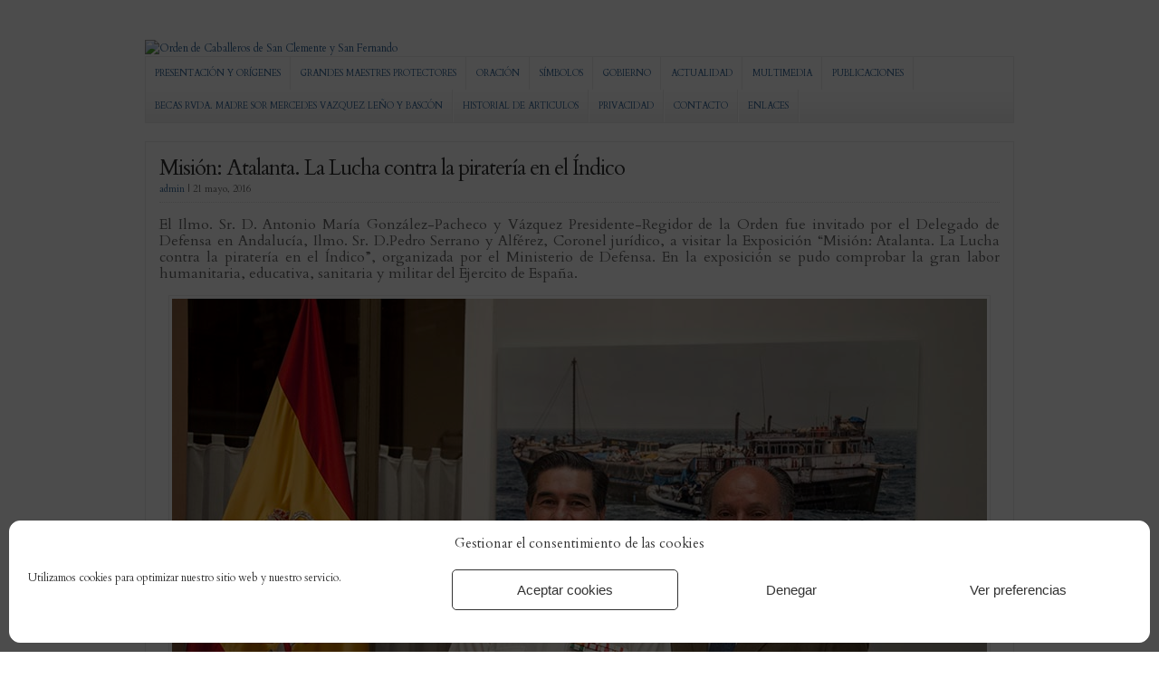

--- FILE ---
content_type: text/html; charset=UTF-8
request_url: https://ordendesanclemente.es/mision-atalanta-la-lucha-contra-la-pirateria-en-el-indico/
body_size: 47068
content:
<!DOCTYPE html PUBLIC "-//W3C//DTD XHTML 1.0 Transitional//EN" "http://www.w3.org/TR/xhtml1/DTD/xhtml1-transitional.dtd">

<html xmlns="http://www.w3.org/1999/xhtml">

<head profile="http://gmpg.org/xfn/11">

<meta http-equiv="Content-Type" content="text/html; charset=UTF-8" />

<title>   Misión: Atalanta. La Lucha contra la piratería en el Índico  : Orden de Caballeros de San Clemente y San Fernando</title>

<link rel="stylesheet" href="https://ordendesanclemente.es/wp-content/themes/wp-clear/style.css" type="text/css" media="screen" />

<link rel="stylesheet" href="https://ordendesanclemente.es/wp-content/themes/wp-clear/style-font.css" type="text/css" media="screen" />

<meta name="viewport" content="width=device-width, initial-scale=1.0"/>

<link rel="pingback" href="https://ordendesanclemente.es/xmlrpc.php" />

<!--[if lt IE 9]>
<script src="https://css3-mediaqueries-js.googlecode.com/svn/trunk/css3-mediaqueries.js"></script>
<![endif]-->


<meta name='robots' content='max-image-preview:large' />
	<style>img:is([sizes="auto" i], [sizes^="auto," i]) { contain-intrinsic-size: 3000px 1500px }</style>
	<link rel='dns-prefetch' href='//stats.wp.com' />
<link rel='dns-prefetch' href='//v0.wordpress.com' />
<link rel="alternate" type="application/rss+xml" title="Orden de Caballeros de San Clemente y San Fernando &raquo; Feed" href="https://ordendesanclemente.es/feed/" />
<link rel="alternate" type="application/rss+xml" title="Orden de Caballeros de San Clemente y San Fernando &raquo; Feed de los comentarios" href="https://ordendesanclemente.es/comments/feed/" />
<script type="text/javascript">
/* <![CDATA[ */
window._wpemojiSettings = {"baseUrl":"https:\/\/s.w.org\/images\/core\/emoji\/15.1.0\/72x72\/","ext":".png","svgUrl":"https:\/\/s.w.org\/images\/core\/emoji\/15.1.0\/svg\/","svgExt":".svg","source":{"concatemoji":"https:\/\/ordendesanclemente.es\/wp-includes\/js\/wp-emoji-release.min.js?ver=3e9d44159c7745714731bab1e85729cb"}};
/*! This file is auto-generated */
!function(i,n){var o,s,e;function c(e){try{var t={supportTests:e,timestamp:(new Date).valueOf()};sessionStorage.setItem(o,JSON.stringify(t))}catch(e){}}function p(e,t,n){e.clearRect(0,0,e.canvas.width,e.canvas.height),e.fillText(t,0,0);var t=new Uint32Array(e.getImageData(0,0,e.canvas.width,e.canvas.height).data),r=(e.clearRect(0,0,e.canvas.width,e.canvas.height),e.fillText(n,0,0),new Uint32Array(e.getImageData(0,0,e.canvas.width,e.canvas.height).data));return t.every(function(e,t){return e===r[t]})}function u(e,t,n){switch(t){case"flag":return n(e,"\ud83c\udff3\ufe0f\u200d\u26a7\ufe0f","\ud83c\udff3\ufe0f\u200b\u26a7\ufe0f")?!1:!n(e,"\ud83c\uddfa\ud83c\uddf3","\ud83c\uddfa\u200b\ud83c\uddf3")&&!n(e,"\ud83c\udff4\udb40\udc67\udb40\udc62\udb40\udc65\udb40\udc6e\udb40\udc67\udb40\udc7f","\ud83c\udff4\u200b\udb40\udc67\u200b\udb40\udc62\u200b\udb40\udc65\u200b\udb40\udc6e\u200b\udb40\udc67\u200b\udb40\udc7f");case"emoji":return!n(e,"\ud83d\udc26\u200d\ud83d\udd25","\ud83d\udc26\u200b\ud83d\udd25")}return!1}function f(e,t,n){var r="undefined"!=typeof WorkerGlobalScope&&self instanceof WorkerGlobalScope?new OffscreenCanvas(300,150):i.createElement("canvas"),a=r.getContext("2d",{willReadFrequently:!0}),o=(a.textBaseline="top",a.font="600 32px Arial",{});return e.forEach(function(e){o[e]=t(a,e,n)}),o}function t(e){var t=i.createElement("script");t.src=e,t.defer=!0,i.head.appendChild(t)}"undefined"!=typeof Promise&&(o="wpEmojiSettingsSupports",s=["flag","emoji"],n.supports={everything:!0,everythingExceptFlag:!0},e=new Promise(function(e){i.addEventListener("DOMContentLoaded",e,{once:!0})}),new Promise(function(t){var n=function(){try{var e=JSON.parse(sessionStorage.getItem(o));if("object"==typeof e&&"number"==typeof e.timestamp&&(new Date).valueOf()<e.timestamp+604800&&"object"==typeof e.supportTests)return e.supportTests}catch(e){}return null}();if(!n){if("undefined"!=typeof Worker&&"undefined"!=typeof OffscreenCanvas&&"undefined"!=typeof URL&&URL.createObjectURL&&"undefined"!=typeof Blob)try{var e="postMessage("+f.toString()+"("+[JSON.stringify(s),u.toString(),p.toString()].join(",")+"));",r=new Blob([e],{type:"text/javascript"}),a=new Worker(URL.createObjectURL(r),{name:"wpTestEmojiSupports"});return void(a.onmessage=function(e){c(n=e.data),a.terminate(),t(n)})}catch(e){}c(n=f(s,u,p))}t(n)}).then(function(e){for(var t in e)n.supports[t]=e[t],n.supports.everything=n.supports.everything&&n.supports[t],"flag"!==t&&(n.supports.everythingExceptFlag=n.supports.everythingExceptFlag&&n.supports[t]);n.supports.everythingExceptFlag=n.supports.everythingExceptFlag&&!n.supports.flag,n.DOMReady=!1,n.readyCallback=function(){n.DOMReady=!0}}).then(function(){return e}).then(function(){var e;n.supports.everything||(n.readyCallback(),(e=n.source||{}).concatemoji?t(e.concatemoji):e.wpemoji&&e.twemoji&&(t(e.twemoji),t(e.wpemoji)))}))}((window,document),window._wpemojiSettings);
/* ]]> */
</script>
<style id='wp-emoji-styles-inline-css' type='text/css'>

	img.wp-smiley, img.emoji {
		display: inline !important;
		border: none !important;
		box-shadow: none !important;
		height: 1em !important;
		width: 1em !important;
		margin: 0 0.07em !important;
		vertical-align: -0.1em !important;
		background: none !important;
		padding: 0 !important;
	}
</style>
<link rel='stylesheet' id='wp-block-library-css' href='https://ordendesanclemente.es/wp-includes/css/dist/block-library/style.min.css?ver=3e9d44159c7745714731bab1e85729cb' type='text/css' media='all' />
<style id='classic-theme-styles-inline-css' type='text/css'>
/*! This file is auto-generated */
.wp-block-button__link{color:#fff;background-color:#32373c;border-radius:9999px;box-shadow:none;text-decoration:none;padding:calc(.667em + 2px) calc(1.333em + 2px);font-size:1.125em}.wp-block-file__button{background:#32373c;color:#fff;text-decoration:none}
</style>
<link rel='stylesheet' id='mediaelement-css' href='https://ordendesanclemente.es/wp-includes/js/mediaelement/mediaelementplayer-legacy.min.css?ver=4.2.17' type='text/css' media='all' />
<link rel='stylesheet' id='wp-mediaelement-css' href='https://ordendesanclemente.es/wp-includes/js/mediaelement/wp-mediaelement.min.css?ver=3e9d44159c7745714731bab1e85729cb' type='text/css' media='all' />
<style id='jetpack-sharing-buttons-style-inline-css' type='text/css'>
.jetpack-sharing-buttons__services-list{display:flex;flex-direction:row;flex-wrap:wrap;gap:0;list-style-type:none;margin:5px;padding:0}.jetpack-sharing-buttons__services-list.has-small-icon-size{font-size:12px}.jetpack-sharing-buttons__services-list.has-normal-icon-size{font-size:16px}.jetpack-sharing-buttons__services-list.has-large-icon-size{font-size:24px}.jetpack-sharing-buttons__services-list.has-huge-icon-size{font-size:36px}@media print{.jetpack-sharing-buttons__services-list{display:none!important}}.editor-styles-wrapper .wp-block-jetpack-sharing-buttons{gap:0;padding-inline-start:0}ul.jetpack-sharing-buttons__services-list.has-background{padding:1.25em 2.375em}
</style>
<style id='global-styles-inline-css' type='text/css'>
:root{--wp--preset--aspect-ratio--square: 1;--wp--preset--aspect-ratio--4-3: 4/3;--wp--preset--aspect-ratio--3-4: 3/4;--wp--preset--aspect-ratio--3-2: 3/2;--wp--preset--aspect-ratio--2-3: 2/3;--wp--preset--aspect-ratio--16-9: 16/9;--wp--preset--aspect-ratio--9-16: 9/16;--wp--preset--color--black: #000000;--wp--preset--color--cyan-bluish-gray: #abb8c3;--wp--preset--color--white: #ffffff;--wp--preset--color--pale-pink: #f78da7;--wp--preset--color--vivid-red: #cf2e2e;--wp--preset--color--luminous-vivid-orange: #ff6900;--wp--preset--color--luminous-vivid-amber: #fcb900;--wp--preset--color--light-green-cyan: #7bdcb5;--wp--preset--color--vivid-green-cyan: #00d084;--wp--preset--color--pale-cyan-blue: #8ed1fc;--wp--preset--color--vivid-cyan-blue: #0693e3;--wp--preset--color--vivid-purple: #9b51e0;--wp--preset--gradient--vivid-cyan-blue-to-vivid-purple: linear-gradient(135deg,rgba(6,147,227,1) 0%,rgb(155,81,224) 100%);--wp--preset--gradient--light-green-cyan-to-vivid-green-cyan: linear-gradient(135deg,rgb(122,220,180) 0%,rgb(0,208,130) 100%);--wp--preset--gradient--luminous-vivid-amber-to-luminous-vivid-orange: linear-gradient(135deg,rgba(252,185,0,1) 0%,rgba(255,105,0,1) 100%);--wp--preset--gradient--luminous-vivid-orange-to-vivid-red: linear-gradient(135deg,rgba(255,105,0,1) 0%,rgb(207,46,46) 100%);--wp--preset--gradient--very-light-gray-to-cyan-bluish-gray: linear-gradient(135deg,rgb(238,238,238) 0%,rgb(169,184,195) 100%);--wp--preset--gradient--cool-to-warm-spectrum: linear-gradient(135deg,rgb(74,234,220) 0%,rgb(151,120,209) 20%,rgb(207,42,186) 40%,rgb(238,44,130) 60%,rgb(251,105,98) 80%,rgb(254,248,76) 100%);--wp--preset--gradient--blush-light-purple: linear-gradient(135deg,rgb(255,206,236) 0%,rgb(152,150,240) 100%);--wp--preset--gradient--blush-bordeaux: linear-gradient(135deg,rgb(254,205,165) 0%,rgb(254,45,45) 50%,rgb(107,0,62) 100%);--wp--preset--gradient--luminous-dusk: linear-gradient(135deg,rgb(255,203,112) 0%,rgb(199,81,192) 50%,rgb(65,88,208) 100%);--wp--preset--gradient--pale-ocean: linear-gradient(135deg,rgb(255,245,203) 0%,rgb(182,227,212) 50%,rgb(51,167,181) 100%);--wp--preset--gradient--electric-grass: linear-gradient(135deg,rgb(202,248,128) 0%,rgb(113,206,126) 100%);--wp--preset--gradient--midnight: linear-gradient(135deg,rgb(2,3,129) 0%,rgb(40,116,252) 100%);--wp--preset--font-size--small: 13px;--wp--preset--font-size--medium: 20px;--wp--preset--font-size--large: 36px;--wp--preset--font-size--x-large: 42px;--wp--preset--spacing--20: 0.44rem;--wp--preset--spacing--30: 0.67rem;--wp--preset--spacing--40: 1rem;--wp--preset--spacing--50: 1.5rem;--wp--preset--spacing--60: 2.25rem;--wp--preset--spacing--70: 3.38rem;--wp--preset--spacing--80: 5.06rem;--wp--preset--shadow--natural: 6px 6px 9px rgba(0, 0, 0, 0.2);--wp--preset--shadow--deep: 12px 12px 50px rgba(0, 0, 0, 0.4);--wp--preset--shadow--sharp: 6px 6px 0px rgba(0, 0, 0, 0.2);--wp--preset--shadow--outlined: 6px 6px 0px -3px rgba(255, 255, 255, 1), 6px 6px rgba(0, 0, 0, 1);--wp--preset--shadow--crisp: 6px 6px 0px rgba(0, 0, 0, 1);}:where(.is-layout-flex){gap: 0.5em;}:where(.is-layout-grid){gap: 0.5em;}body .is-layout-flex{display: flex;}.is-layout-flex{flex-wrap: wrap;align-items: center;}.is-layout-flex > :is(*, div){margin: 0;}body .is-layout-grid{display: grid;}.is-layout-grid > :is(*, div){margin: 0;}:where(.wp-block-columns.is-layout-flex){gap: 2em;}:where(.wp-block-columns.is-layout-grid){gap: 2em;}:where(.wp-block-post-template.is-layout-flex){gap: 1.25em;}:where(.wp-block-post-template.is-layout-grid){gap: 1.25em;}.has-black-color{color: var(--wp--preset--color--black) !important;}.has-cyan-bluish-gray-color{color: var(--wp--preset--color--cyan-bluish-gray) !important;}.has-white-color{color: var(--wp--preset--color--white) !important;}.has-pale-pink-color{color: var(--wp--preset--color--pale-pink) !important;}.has-vivid-red-color{color: var(--wp--preset--color--vivid-red) !important;}.has-luminous-vivid-orange-color{color: var(--wp--preset--color--luminous-vivid-orange) !important;}.has-luminous-vivid-amber-color{color: var(--wp--preset--color--luminous-vivid-amber) !important;}.has-light-green-cyan-color{color: var(--wp--preset--color--light-green-cyan) !important;}.has-vivid-green-cyan-color{color: var(--wp--preset--color--vivid-green-cyan) !important;}.has-pale-cyan-blue-color{color: var(--wp--preset--color--pale-cyan-blue) !important;}.has-vivid-cyan-blue-color{color: var(--wp--preset--color--vivid-cyan-blue) !important;}.has-vivid-purple-color{color: var(--wp--preset--color--vivid-purple) !important;}.has-black-background-color{background-color: var(--wp--preset--color--black) !important;}.has-cyan-bluish-gray-background-color{background-color: var(--wp--preset--color--cyan-bluish-gray) !important;}.has-white-background-color{background-color: var(--wp--preset--color--white) !important;}.has-pale-pink-background-color{background-color: var(--wp--preset--color--pale-pink) !important;}.has-vivid-red-background-color{background-color: var(--wp--preset--color--vivid-red) !important;}.has-luminous-vivid-orange-background-color{background-color: var(--wp--preset--color--luminous-vivid-orange) !important;}.has-luminous-vivid-amber-background-color{background-color: var(--wp--preset--color--luminous-vivid-amber) !important;}.has-light-green-cyan-background-color{background-color: var(--wp--preset--color--light-green-cyan) !important;}.has-vivid-green-cyan-background-color{background-color: var(--wp--preset--color--vivid-green-cyan) !important;}.has-pale-cyan-blue-background-color{background-color: var(--wp--preset--color--pale-cyan-blue) !important;}.has-vivid-cyan-blue-background-color{background-color: var(--wp--preset--color--vivid-cyan-blue) !important;}.has-vivid-purple-background-color{background-color: var(--wp--preset--color--vivid-purple) !important;}.has-black-border-color{border-color: var(--wp--preset--color--black) !important;}.has-cyan-bluish-gray-border-color{border-color: var(--wp--preset--color--cyan-bluish-gray) !important;}.has-white-border-color{border-color: var(--wp--preset--color--white) !important;}.has-pale-pink-border-color{border-color: var(--wp--preset--color--pale-pink) !important;}.has-vivid-red-border-color{border-color: var(--wp--preset--color--vivid-red) !important;}.has-luminous-vivid-orange-border-color{border-color: var(--wp--preset--color--luminous-vivid-orange) !important;}.has-luminous-vivid-amber-border-color{border-color: var(--wp--preset--color--luminous-vivid-amber) !important;}.has-light-green-cyan-border-color{border-color: var(--wp--preset--color--light-green-cyan) !important;}.has-vivid-green-cyan-border-color{border-color: var(--wp--preset--color--vivid-green-cyan) !important;}.has-pale-cyan-blue-border-color{border-color: var(--wp--preset--color--pale-cyan-blue) !important;}.has-vivid-cyan-blue-border-color{border-color: var(--wp--preset--color--vivid-cyan-blue) !important;}.has-vivid-purple-border-color{border-color: var(--wp--preset--color--vivid-purple) !important;}.has-vivid-cyan-blue-to-vivid-purple-gradient-background{background: var(--wp--preset--gradient--vivid-cyan-blue-to-vivid-purple) !important;}.has-light-green-cyan-to-vivid-green-cyan-gradient-background{background: var(--wp--preset--gradient--light-green-cyan-to-vivid-green-cyan) !important;}.has-luminous-vivid-amber-to-luminous-vivid-orange-gradient-background{background: var(--wp--preset--gradient--luminous-vivid-amber-to-luminous-vivid-orange) !important;}.has-luminous-vivid-orange-to-vivid-red-gradient-background{background: var(--wp--preset--gradient--luminous-vivid-orange-to-vivid-red) !important;}.has-very-light-gray-to-cyan-bluish-gray-gradient-background{background: var(--wp--preset--gradient--very-light-gray-to-cyan-bluish-gray) !important;}.has-cool-to-warm-spectrum-gradient-background{background: var(--wp--preset--gradient--cool-to-warm-spectrum) !important;}.has-blush-light-purple-gradient-background{background: var(--wp--preset--gradient--blush-light-purple) !important;}.has-blush-bordeaux-gradient-background{background: var(--wp--preset--gradient--blush-bordeaux) !important;}.has-luminous-dusk-gradient-background{background: var(--wp--preset--gradient--luminous-dusk) !important;}.has-pale-ocean-gradient-background{background: var(--wp--preset--gradient--pale-ocean) !important;}.has-electric-grass-gradient-background{background: var(--wp--preset--gradient--electric-grass) !important;}.has-midnight-gradient-background{background: var(--wp--preset--gradient--midnight) !important;}.has-small-font-size{font-size: var(--wp--preset--font-size--small) !important;}.has-medium-font-size{font-size: var(--wp--preset--font-size--medium) !important;}.has-large-font-size{font-size: var(--wp--preset--font-size--large) !important;}.has-x-large-font-size{font-size: var(--wp--preset--font-size--x-large) !important;}
:where(.wp-block-post-template.is-layout-flex){gap: 1.25em;}:where(.wp-block-post-template.is-layout-grid){gap: 1.25em;}
:where(.wp-block-columns.is-layout-flex){gap: 2em;}:where(.wp-block-columns.is-layout-grid){gap: 2em;}
:root :where(.wp-block-pullquote){font-size: 1.5em;line-height: 1.6;}
</style>
<link rel='stylesheet' id='contact-form-7-css' href='https://ordendesanclemente.es/wp-content/plugins/contact-form-7/includes/css/styles.css?ver=6.0.6' type='text/css' media='all' />
<link rel='stylesheet' id='googlefonts-css' href='https://ordendesanclemente.es/wp-content/uploads/fonts/e16c04f9acc688dbca6d066f6083ed51/font.css?v=1709143149' type='text/css' media='all' />
<link rel='stylesheet' id='cmplz-general-css' href='https://ordendesanclemente.es/wp-content/plugins/complianz-gdpr/assets/css/cookieblocker.min.css?ver=1747950259' type='text/css' media='all' />
<style id='akismet-widget-style-inline-css' type='text/css'>

			.a-stats {
				--akismet-color-mid-green: #357b49;
				--akismet-color-white: #fff;
				--akismet-color-light-grey: #f6f7f7;

				max-width: 350px;
				width: auto;
			}

			.a-stats * {
				all: unset;
				box-sizing: border-box;
			}

			.a-stats strong {
				font-weight: 600;
			}

			.a-stats a.a-stats__link,
			.a-stats a.a-stats__link:visited,
			.a-stats a.a-stats__link:active {
				background: var(--akismet-color-mid-green);
				border: none;
				box-shadow: none;
				border-radius: 8px;
				color: var(--akismet-color-white);
				cursor: pointer;
				display: block;
				font-family: -apple-system, BlinkMacSystemFont, 'Segoe UI', 'Roboto', 'Oxygen-Sans', 'Ubuntu', 'Cantarell', 'Helvetica Neue', sans-serif;
				font-weight: 500;
				padding: 12px;
				text-align: center;
				text-decoration: none;
				transition: all 0.2s ease;
			}

			/* Extra specificity to deal with TwentyTwentyOne focus style */
			.widget .a-stats a.a-stats__link:focus {
				background: var(--akismet-color-mid-green);
				color: var(--akismet-color-white);
				text-decoration: none;
			}

			.a-stats a.a-stats__link:hover {
				filter: brightness(110%);
				box-shadow: 0 4px 12px rgba(0, 0, 0, 0.06), 0 0 2px rgba(0, 0, 0, 0.16);
			}

			.a-stats .count {
				color: var(--akismet-color-white);
				display: block;
				font-size: 1.5em;
				line-height: 1.4;
				padding: 0 13px;
				white-space: nowrap;
			}
		
</style>
<script type="text/javascript" src="https://ordendesanclemente.es/wp-content/themes/wp-clear/js/external.js?ver=3e9d44159c7745714731bab1e85729cb" id="external-js"></script>
<script type="text/javascript" src="https://ordendesanclemente.es/wp-content/themes/wp-clear/js/suckerfish.js?ver=3e9d44159c7745714731bab1e85729cb" id="suckerfish-js"></script>
<script type="text/javascript" src="https://ordendesanclemente.es/wp-content/themes/wp-clear/js/suckerfish-cat.js?ver=3e9d44159c7745714731bab1e85729cb" id="suckerfish-cat-js"></script>
<script></script><link rel="https://api.w.org/" href="https://ordendesanclemente.es/wp-json/" /><link rel="alternate" title="JSON" type="application/json" href="https://ordendesanclemente.es/wp-json/wp/v2/posts/999" /><link rel="EditURI" type="application/rsd+xml" title="RSD" href="https://ordendesanclemente.es/xmlrpc.php?rsd" />
<link rel="canonical" href="https://ordendesanclemente.es/mision-atalanta-la-lucha-contra-la-pirateria-en-el-indico/" />
<link rel="alternate" title="oEmbed (JSON)" type="application/json+oembed" href="https://ordendesanclemente.es/wp-json/oembed/1.0/embed?url=https%3A%2F%2Fordendesanclemente.es%2Fmision-atalanta-la-lucha-contra-la-pirateria-en-el-indico%2F" />
<link rel="alternate" title="oEmbed (XML)" type="text/xml+oembed" href="https://ordendesanclemente.es/wp-json/oembed/1.0/embed?url=https%3A%2F%2Fordendesanclemente.es%2Fmision-atalanta-la-lucha-contra-la-pirateria-en-el-indico%2F&#038;format=xml" />
<style type='text/css' media='screen'>
	body{ font-family:"Cardo", arial, sans-serif;}
	h1{ font-family:"Cardo", arial, sans-serif;}
	h2{ font-family:"Cardo", arial, sans-serif;}
	h3{ font-family:"Cardo", arial, sans-serif;}
	h4{ font-family:"Cardo", arial, sans-serif;}
	h5{ font-family:"Cardo", arial, sans-serif;}
	h6{ font-family:"Cardo", arial, sans-serif;}
	blockquote{ font-family:"Cardo", arial, sans-serif;}
	p{ font-family:"Cardo", arial, sans-serif;}
	li{ font-family:"Cardo", arial, sans-serif;}
	body{ font-family:"Cardo", arial, sans-serif;}
</style>
<!-- fonts delivered by Wordpress Google Fonts, a plugin by Adrian3.com -->	<style>img#wpstats{display:none}</style>
					<style>.cmplz-hidden {
					display: none !important;
				}</style>
<!-- Alternate Stylesheet -->
<link href="https://ordendesanclemente.es/wp-content/themes/wp-clear/styles/default.css" rel="stylesheet" type="text/css" />

<!-- Custom Styles from Theme Setting Page -->
<style type="text/css">
#sitetitle .title,#sitetitle .description {float:none;text-indent:-999em;position:absolute;display:none;left:-999em;}
.maincontent {font-size:12pt;}
#footer {background:#cc0000;}
</style>

<!-- Styles from custom.css -->
<link href="https://ordendesanclemente.es/wp-content/themes/wp-clear/custom.css" rel="stylesheet" type="text/css" />

<style type="text/css">.recentcomments a{display:inline !important;padding:0 !important;margin:0 !important;}</style><meta name="generator" content="Powered by WPBakery Page Builder - drag and drop page builder for WordPress."/>
<noscript><style> .wpb_animate_when_almost_visible { opacity: 1; }</style></noscript>
</head>

<body data-rsssl=1 data-cmplz=2 class="wp-singular post-template-default single single-post postid-999 single-format-standard wp-theme-wp-clear metaslider-plugin fwidth wpb-js-composer js-comp-ver-7.7.1 vc_responsive">

<div class="outer-wrap">

	<div id="topnav">
		<div class="limit clearfix">
							<ul class="clearfix">

						<div class="menu"><ul><li ><a href="https://ordendesanclemente.es/">Home</a></li><li class="page_item page-item-5"><a href="https://ordendesanclemente.es/presentacion-y-origenes/">PRESENTACIÓN Y ORÍGENES</a></li><li class="page_item page-item-8"><a href="https://ordendesanclemente.es/oracion/">ORACIÓN</a></li><li class="page_item page-item-12"><a href="https://ordendesanclemente.es/gobierno/">GOBIERNO</a></li><li class="page_item page-item-14"><a href="https://ordendesanclemente.es/simbolos/">SÍMBOLOS</a></li><li class="page_item page-item-18"><a href="https://ordendesanclemente.es/enlaces-de-interes/">ENLACES</a></li><li class="page_item page-item-20"><a href="https://ordendesanclemente.es/contacto/">CONTACTO</a></li><li class="page_item page-item-22"><a href="https://ordendesanclemente.es/lugares-de-paz-y-oracion/">LUGARES DE PAZ Y ORACIÓN</a></li><li class="page_item page-item-49"><a href="https://ordendesanclemente.es/clementinvm/">CLEMENTINVM</a></li><li class="page_item page-item-535"><a href="https://ordendesanclemente.es/politica-de-privacidad/">POLÍTICA DE PRIVACIDAD</a></li><li class="page_item page-item-964"><a href="https://ordendesanclemente.es/hortus-conclusus/">HORTUS CONCLUSUS</a></li><li class="page_item page-item-1686"><a href="https://ordendesanclemente.es/multimedia/">MULTIMEDIA</a></li><li class="page_item page-item-2622"><a href="https://ordendesanclemente.es/politica-de-cookies-ue/">Política de cookies (UE)</a></li><li class="page_item page-item-3252"><a href="https://ordendesanclemente.es/actualidad/">ACTUALIDAD</a></li><li class="page_item page-item-3267"><a href="https://ordendesanclemente.es/historial-de-publicaciones/">HISTORIAL DE PUBLICACIONES</a></li><li class="page_item page-item-3360"><a href="https://ordendesanclemente.es/becas-rvda-madre-sor-mercedes-vazquez-leno-y-bascon/">BECAS   RVDA.  MADRE SOR MERCEDES VAZQUEZ LEÑO Y BASCÓN</a></li><li class="page_item page-item-3269 current_page_parent"><a href="https://ordendesanclemente.es/historial-de-articulos/">HISTORIAL DE ARTICULOS</a></li><li class="page_item page-item-3311"><a href="https://ordendesanclemente.es/grandes-maestres-protectores-de-la-orden/">GRANDES MAESTRES PROTECTORES</a></li><li class="page_item page-item-3484"><a href="https://ordendesanclemente.es/investidura-de-nuevos-caballeros-2025-arzobispado-de-sevilla/">INVESTIDURA DE NUEVOS CABALLEROS 2025 (ARZOBISPADO DE SEVILLA)</a></li></ul></div>					<li class="rss-comments"><a title="Comments RSS Feed" href="https://ordendesanclemente.es/comments/feed/">Comments</a></li>
					<li class="rss-content"><a title="Posts RSS Feed" href="https://ordendesanclemente.es/feed/">Posts</a></li>
				</ul>
					</div>
	</div>

	<div id="wrap">

		<div id="header">
			<div id="head-content" class="clearfix">
									<div id="logo">
						<a href="https://ordendesanclemente.es" title="Orden de Caballeros de San Clemente y San Fernando"><img src="https://198.20.102.169/~sanclemente/wp-content/uploads/2013/12/Head.png" alt="Orden de Caballeros de San Clemente y San Fernando" /></a>
					</div>
											</div>
		</div>

				<div id="catnav">
			<div class="limit clearfix">
									<ul class="clearfix">
						<li id="menu-item-7" class="menu-item menu-item-type-post_type menu-item-object-page menu-item-7"><a href="https://ordendesanclemente.es/presentacion-y-origenes/">PRESENTACIÓN Y ORÍGENES</a></li>
<li id="menu-item-3314" class="menu-item menu-item-type-post_type menu-item-object-page menu-item-3314"><a href="https://ordendesanclemente.es/grandes-maestres-protectores-de-la-orden/">GRANDES MAESTRES PROTECTORES</a></li>
<li id="menu-item-24" class="menu-item menu-item-type-post_type menu-item-object-page menu-item-24"><a href="https://ordendesanclemente.es/oracion/">ORACIÓN</a></li>
<li id="menu-item-26" class="menu-item menu-item-type-post_type menu-item-object-page menu-item-26"><a href="https://ordendesanclemente.es/simbolos/">SÍMBOLOS</a></li>
<li id="menu-item-114" class="menu-item menu-item-type-post_type menu-item-object-page menu-item-114"><a href="https://ordendesanclemente.es/gobierno/">GOBIERNO</a></li>
<li id="menu-item-3265" class="menu-item menu-item-type-post_type menu-item-object-page menu-item-3265"><a href="https://ordendesanclemente.es/actualidad/">ACTUALIDAD</a></li>
<li id="menu-item-1688" class="menu-item menu-item-type-post_type menu-item-object-page menu-item-1688"><a href="https://ordendesanclemente.es/multimedia/">MULTIMEDIA</a></li>
<li id="menu-item-969" class="menu-item menu-item-type-custom menu-item-object-custom menu-item-has-children menu-item-969"><a href="#">PUBLICACIONES</a>
<ul class="sub-menu">
	<li id="menu-item-967" class="menu-item menu-item-type-post_type menu-item-object-page menu-item-967"><a href="https://ordendesanclemente.es/hortus-conclusus/">HORTUS CONCLUSUS</a></li>
	<li id="menu-item-51" class="menu-item menu-item-type-post_type menu-item-object-page menu-item-51"><a href="https://ordendesanclemente.es/clementinvm/">CLEMENTINVM</a></li>
	<li id="menu-item-30" class="menu-item menu-item-type-post_type menu-item-object-page menu-item-30"><a href="https://ordendesanclemente.es/lugares-de-paz-y-oracion/">LUGARES DE PAZ Y ORACIÓN</a></li>
</ul>
</li>
<li id="menu-item-3367" class="menu-item menu-item-type-post_type menu-item-object-page menu-item-3367"><a href="https://ordendesanclemente.es/becas-rvda-madre-sor-mercedes-vazquez-leno-y-bascon/">BECAS   RVDA.  MADRE SOR MERCEDES VAZQUEZ LEÑO Y BASCÓN</a></li>
<li id="menu-item-3273" class="menu-item menu-item-type-post_type menu-item-object-page current_page_parent menu-item-3273"><a href="https://ordendesanclemente.es/historial-de-articulos/">HISTORIAL DE ARTICULOS</a></li>
<li id="menu-item-1895" class="menu-item menu-item-type-post_type menu-item-object-page menu-item-privacy-policy menu-item-has-children menu-item-1895"><a rel="privacy-policy" href="https://ordendesanclemente.es/politica-de-privacidad/">PRIVACIDAD</a>
<ul class="sub-menu">
	<li id="menu-item-2623" class="menu-item menu-item-type-post_type menu-item-object-page menu-item-2623"><a href="https://ordendesanclemente.es/politica-de-cookies-ue/">Política de cookies (UE)</a></li>
</ul>
</li>
<li id="menu-item-29" class="menu-item menu-item-type-post_type menu-item-object-page menu-item-29"><a href="https://ordendesanclemente.es/contacto/">CONTACTO</a></li>
<li id="menu-item-28" class="menu-item menu-item-type-post_type menu-item-object-page menu-item-28"><a href="https://ordendesanclemente.es/enlaces-de-interes/">ENLACES</a></li>
					</ul>
							</div>
		</div>
		
		
	
	
	<div id="page" class="clearfix">

		<div id="contentleft">

			
			
			
			<div id="content" class="maincontent">

				
				

				<div class="singlepost">

					<div class="post" id="post-main-999">

						<div class="entry">

							<h1 class="post-title single"><a href="https://ordendesanclemente.es/mision-atalanta-la-lucha-contra-la-pirateria-en-el-indico/" rel="bookmark" title="Permanent Link to Misión: Atalanta. La Lucha contra la piratería en el Índico">Misión: Atalanta. La Lucha contra la piratería en el Índico</a></h1>

							<div class="meta single">

	<span class="meta-author">
		<a href="https://ordendesanclemente.es/author/luismirase11er/" title="Entradas de admin" rel="author">admin</a> | 
	</span> 

	<span class="meta-date">
		21 mayo, 2016	</span> 

	 

</div>
							
							<p class="p1" style="text-align: justify;"><span class="s1">El Ilmo. Sr. D. Antonio María González-Pacheco y Vázquez Presidente-Regidor de la Orden fue invitado por el Delegado de Defensa en Andalucía, Ilmo. Sr. D.Pedro Serrano y Alférez, Coronel jurídico, a visitar la Exposición &#8220;Misión: Atalanta. La Lucha contra la piratería en el Índico&#8221;, organizada por el Ministerio de Defensa. En la exposición se pudo comprobar la gran labor humanitaria, educativa, sanitaria y militar del Ejercito de España.</span></p>
<p class="p1" style="text-align: justify;"><a href="http://198.20.102.169/~sanclemente/wp-content/uploads/2016/05/Cabo_Primero_CGA_Miguel_Lama_Rodriguez_2.jpg"><img fetchpriority="high" decoding="async" class="aligncenter size-full wp-image-1000" src="https://198.20.102.169/~sanclemente/wp-content/uploads/2016/05/Cabo_Primero_CGA_Miguel_Lama_Rodriguez_2.jpg" alt="" width="900" height="500" srcset="https://ordendesanclemente.es/wp-content/uploads/2016/05/Cabo_Primero_CGA_Miguel_Lama_Rodriguez_2.jpg 900w, https://ordendesanclemente.es/wp-content/uploads/2016/05/Cabo_Primero_CGA_Miguel_Lama_Rodriguez_2-300x167.jpg 300w, https://ordendesanclemente.es/wp-content/uploads/2016/05/Cabo_Primero_CGA_Miguel_Lama_Rodriguez_2-768x427.jpg 768w" sizes="(max-width: 900px) 100vw, 900px" /></a></p>

							<div style="clear:both;"></div>

							
														<p class="cats"><strong>Category</strong>: <a href="https://ordendesanclemente.es/category/general/" rel="category tag">General</a></p>

						</div>

						
						<div id="related" class="clearfix">

	
	<div class="subscribe">

		<h3>Subscribe</h3>

		<p>If you enjoyed this article, subscribe to receive more just like it.</p>

		
		<div class="sub-icons clearfix">

	<a title="Subscribe via RSS Feed" href="https://ordendesanclemente.es/feed/"><img class="rss-sub" src="https://ordendesanclemente.es/wp-content/themes/wp-clear/images/feed.png" alt="Subscribe via RSS Feed" align="top" /></a>









</div>
	</div>

</div>
						
<!-- You can start editing here. -->

<div class="allcomments">


			<!-- If comments are closed. -->
		<p class="nocomments">Comments are closed.</p>

	

</div>


					</div>

					<div class="navigation clearfix">
	<div class="alignleft single">
		&laquo; <a href="https://ordendesanclemente.es/traslado-de-los-restos-de-san-fernando/" rel="prev">Traslado de los restos de San Fernando</a>	</div>
	<div class="alignright single">
		<a href="https://ordendesanclemente.es/corpus-christi-2016/" rel="next">Corpus Christi 2016</a> &raquo;	</div>
</div>
				</div>


			</div>

			
		</div>


	</div>

	
</div>


<div id="footer">
	<div class="limit clearfix">

		<p class="footurl"><a href="https://ordendesanclemente.es">Orden de Caballeros de San Clemente y San Fernando</a></p>

		
		&copy;  2026 Orden de Caballeros de San Clemente y San Fernando. All rights reserved. <a href="http://www.solostream.com">Premium WordPress Themes</a>.

	</div>
</div>

</div>

<script type="speculationrules">
{"prefetch":[{"source":"document","where":{"and":[{"href_matches":"\/*"},{"not":{"href_matches":["\/wp-*.php","\/wp-admin\/*","\/wp-content\/uploads\/*","\/wp-content\/*","\/wp-content\/plugins\/*","\/wp-content\/themes\/wp-clear\/*","\/*\\?(.+)"]}},{"not":{"selector_matches":"a[rel~=\"nofollow\"]"}},{"not":{"selector_matches":".no-prefetch, .no-prefetch a"}}]},"eagerness":"conservative"}]}
</script>

<!-- Consent Management powered by Complianz | GDPR/CCPA Cookie Consent https://wordpress.org/plugins/complianz-gdpr -->
<div id="cmplz-cookiebanner-container"><div class="cmplz-cookiebanner cmplz-hidden banner-1 bottom-classic optin cmplz-bottom cmplz-categories-type-view-preferences" aria-modal="true" data-nosnippet="true" role="dialog" aria-live="polite" aria-labelledby="cmplz-header-1-optin" aria-describedby="cmplz-message-1-optin">
	<div class="cmplz-header">
		<div class="cmplz-logo"></div>
		<div class="cmplz-title" id="cmplz-header-1-optin">Gestionar el consentimiento de las cookies</div>
		<div class="cmplz-close" tabindex="0" role="button" aria-label="Cerrar ventana">
			<svg aria-hidden="true" focusable="false" data-prefix="fas" data-icon="times" class="svg-inline--fa fa-times fa-w-11" role="img" xmlns="http://www.w3.org/2000/svg" viewBox="0 0 352 512"><path fill="currentColor" d="M242.72 256l100.07-100.07c12.28-12.28 12.28-32.19 0-44.48l-22.24-22.24c-12.28-12.28-32.19-12.28-44.48 0L176 189.28 75.93 89.21c-12.28-12.28-32.19-12.28-44.48 0L9.21 111.45c-12.28 12.28-12.28 32.19 0 44.48L109.28 256 9.21 356.07c-12.28 12.28-12.28 32.19 0 44.48l22.24 22.24c12.28 12.28 32.2 12.28 44.48 0L176 322.72l100.07 100.07c12.28 12.28 32.2 12.28 44.48 0l22.24-22.24c12.28-12.28 12.28-32.19 0-44.48L242.72 256z"></path></svg>
		</div>
	</div>

	<div class="cmplz-divider cmplz-divider-header"></div>
	<div class="cmplz-body">
		<div class="cmplz-message" id="cmplz-message-1-optin">Utilizamos cookies para optimizar nuestro sitio web y nuestro servicio.</div>
		<!-- categories start -->
		<div class="cmplz-categories">
			<details class="cmplz-category cmplz-functional" >
				<summary>
						<span class="cmplz-category-header">
							<span class="cmplz-category-title">Funcional</span>
							<span class='cmplz-always-active'>
								<span class="cmplz-banner-checkbox">
									<input type="checkbox"
										   id="cmplz-functional-optin"
										   data-category="cmplz_functional"
										   class="cmplz-consent-checkbox cmplz-functional"
										   size="40"
										   value="1"/>
									<label class="cmplz-label" for="cmplz-functional-optin" tabindex="0"><span class="screen-reader-text">Funcional</span></label>
								</span>
								Siempre activo							</span>
							<span class="cmplz-icon cmplz-open">
								<svg xmlns="http://www.w3.org/2000/svg" viewBox="0 0 448 512"  height="18" ><path d="M224 416c-8.188 0-16.38-3.125-22.62-9.375l-192-192c-12.5-12.5-12.5-32.75 0-45.25s32.75-12.5 45.25 0L224 338.8l169.4-169.4c12.5-12.5 32.75-12.5 45.25 0s12.5 32.75 0 45.25l-192 192C240.4 412.9 232.2 416 224 416z"/></svg>
							</span>
						</span>
				</summary>
				<div class="cmplz-description">
					<span class="cmplz-description-functional">El almacenamiento o acceso técnico es estrictamente necesario para el propósito legítimo de permitir el uso de un servicio específico explícitamente solicitado por el abonado o usuario, o con el único propósito de llevar a cabo la transmisión de una comunicación a través de una red de comunicaciones electrónicas.</span>
				</div>
			</details>

			<details class="cmplz-category cmplz-preferences" >
				<summary>
						<span class="cmplz-category-header">
							<span class="cmplz-category-title">Preferencias</span>
							<span class="cmplz-banner-checkbox">
								<input type="checkbox"
									   id="cmplz-preferences-optin"
									   data-category="cmplz_preferences"
									   class="cmplz-consent-checkbox cmplz-preferences"
									   size="40"
									   value="1"/>
								<label class="cmplz-label" for="cmplz-preferences-optin" tabindex="0"><span class="screen-reader-text">Preferencias</span></label>
							</span>
							<span class="cmplz-icon cmplz-open">
								<svg xmlns="http://www.w3.org/2000/svg" viewBox="0 0 448 512"  height="18" ><path d="M224 416c-8.188 0-16.38-3.125-22.62-9.375l-192-192c-12.5-12.5-12.5-32.75 0-45.25s32.75-12.5 45.25 0L224 338.8l169.4-169.4c12.5-12.5 32.75-12.5 45.25 0s12.5 32.75 0 45.25l-192 192C240.4 412.9 232.2 416 224 416z"/></svg>
							</span>
						</span>
				</summary>
				<div class="cmplz-description">
					<span class="cmplz-description-preferences">El almacenamiento o acceso técnico es necesario para la finalidad legítima de almacenar preferencias no solicitadas por el abonado o usuario.</span>
				</div>
			</details>

			<details class="cmplz-category cmplz-statistics" >
				<summary>
						<span class="cmplz-category-header">
							<span class="cmplz-category-title">Estadísticas</span>
							<span class="cmplz-banner-checkbox">
								<input type="checkbox"
									   id="cmplz-statistics-optin"
									   data-category="cmplz_statistics"
									   class="cmplz-consent-checkbox cmplz-statistics"
									   size="40"
									   value="1"/>
								<label class="cmplz-label" for="cmplz-statistics-optin" tabindex="0"><span class="screen-reader-text">Estadísticas</span></label>
							</span>
							<span class="cmplz-icon cmplz-open">
								<svg xmlns="http://www.w3.org/2000/svg" viewBox="0 0 448 512"  height="18" ><path d="M224 416c-8.188 0-16.38-3.125-22.62-9.375l-192-192c-12.5-12.5-12.5-32.75 0-45.25s32.75-12.5 45.25 0L224 338.8l169.4-169.4c12.5-12.5 32.75-12.5 45.25 0s12.5 32.75 0 45.25l-192 192C240.4 412.9 232.2 416 224 416z"/></svg>
							</span>
						</span>
				</summary>
				<div class="cmplz-description">
					<span class="cmplz-description-statistics">El almacenamiento o acceso técnico que es utilizado exclusivamente con fines estadísticos.</span>
					<span class="cmplz-description-statistics-anonymous">El almacenamiento o acceso técnico que se utiliza exclusivamente con fines estadísticos anónimos. Sin un requerimiento, el cumplimiento voluntario por parte de tu Proveedor de servicios de Internet, o los registros adicionales de un tercero, la información almacenada o recuperada sólo para este propósito no se puede utilizar para identificarte.</span>
				</div>
			</details>
			<details class="cmplz-category cmplz-marketing" >
				<summary>
						<span class="cmplz-category-header">
							<span class="cmplz-category-title">Marketing</span>
							<span class="cmplz-banner-checkbox">
								<input type="checkbox"
									   id="cmplz-marketing-optin"
									   data-category="cmplz_marketing"
									   class="cmplz-consent-checkbox cmplz-marketing"
									   size="40"
									   value="1"/>
								<label class="cmplz-label" for="cmplz-marketing-optin" tabindex="0"><span class="screen-reader-text">Marketing</span></label>
							</span>
							<span class="cmplz-icon cmplz-open">
								<svg xmlns="http://www.w3.org/2000/svg" viewBox="0 0 448 512"  height="18" ><path d="M224 416c-8.188 0-16.38-3.125-22.62-9.375l-192-192c-12.5-12.5-12.5-32.75 0-45.25s32.75-12.5 45.25 0L224 338.8l169.4-169.4c12.5-12.5 32.75-12.5 45.25 0s12.5 32.75 0 45.25l-192 192C240.4 412.9 232.2 416 224 416z"/></svg>
							</span>
						</span>
				</summary>
				<div class="cmplz-description">
					<span class="cmplz-description-marketing">El almacenamiento o acceso técnico es necesario para crear perfiles de usuario para enviar publicidad, o para rastrear al usuario en una web o en varias web con fines de marketing similares.</span>
				</div>
			</details>
		</div><!-- categories end -->
			</div>

	<div class="cmplz-links cmplz-information">
		<a class="cmplz-link cmplz-manage-options cookie-statement" href="#" data-relative_url="#cmplz-manage-consent-container">Administrar opciones</a>
		<a class="cmplz-link cmplz-manage-third-parties cookie-statement" href="#" data-relative_url="#cmplz-cookies-overview">Gestionar los servicios</a>
		<a class="cmplz-link cmplz-manage-vendors tcf cookie-statement" href="#" data-relative_url="#cmplz-tcf-wrapper">Gestionar {vendor_count} proveedores</a>
		<a class="cmplz-link cmplz-external cmplz-read-more-purposes tcf" target="_blank" rel="noopener noreferrer nofollow" href="https://cookiedatabase.org/tcf/purposes/">Leer más sobre estos propósitos</a>
			</div>

	<div class="cmplz-divider cmplz-footer"></div>

	<div class="cmplz-buttons">
		<button class="cmplz-btn cmplz-accept">Aceptar cookies</button>
		<button class="cmplz-btn cmplz-deny">Denegar</button>
		<button class="cmplz-btn cmplz-view-preferences">Ver preferencias</button>
		<button class="cmplz-btn cmplz-save-preferences">Guardar preferencias</button>
		<a class="cmplz-btn cmplz-manage-options tcf cookie-statement" href="#" data-relative_url="#cmplz-manage-consent-container">Ver preferencias</a>
			</div>

	<div class="cmplz-links cmplz-documents">
		<a class="cmplz-link cookie-statement" href="#" data-relative_url="">{title}</a>
		<a class="cmplz-link privacy-statement" href="#" data-relative_url="">{title}</a>
		<a class="cmplz-link impressum" href="#" data-relative_url="">{title}</a>
			</div>

</div>
</div>
					<div id="cmplz-manage-consent" data-nosnippet="true"><button class="cmplz-btn cmplz-hidden cmplz-manage-consent manage-consent-1">Gestionar consentimiento</button>

</div><script type="text/javascript" src="https://ordendesanclemente.es/wp-includes/js/comment-reply.min.js?ver=3e9d44159c7745714731bab1e85729cb" id="comment-reply-js" async="async" data-wp-strategy="async"></script>
<script type="text/javascript" src="https://ordendesanclemente.es/wp-includes/js/dist/hooks.min.js?ver=4d63a3d491d11ffd8ac6" id="wp-hooks-js"></script>
<script type="text/javascript" src="https://ordendesanclemente.es/wp-includes/js/dist/i18n.min.js?ver=5e580eb46a90c2b997e6" id="wp-i18n-js"></script>
<script type="text/javascript" id="wp-i18n-js-after">
/* <![CDATA[ */
wp.i18n.setLocaleData( { 'text direction\u0004ltr': [ 'ltr' ] } );
/* ]]> */
</script>
<script type="text/javascript" src="https://ordendesanclemente.es/wp-content/plugins/contact-form-7/includes/swv/js/index.js?ver=6.0.6" id="swv-js"></script>
<script type="text/javascript" id="contact-form-7-js-translations">
/* <![CDATA[ */
( function( domain, translations ) {
	var localeData = translations.locale_data[ domain ] || translations.locale_data.messages;
	localeData[""].domain = domain;
	wp.i18n.setLocaleData( localeData, domain );
} )( "contact-form-7", {"translation-revision-date":"2025-04-10 13:48:55+0000","generator":"GlotPress\/4.0.1","domain":"messages","locale_data":{"messages":{"":{"domain":"messages","plural-forms":"nplurals=2; plural=n != 1;","lang":"es"},"This contact form is placed in the wrong place.":["Este formulario de contacto est\u00e1 situado en el lugar incorrecto."],"Error:":["Error:"]}},"comment":{"reference":"includes\/js\/index.js"}} );
/* ]]> */
</script>
<script type="text/javascript" id="contact-form-7-js-before">
/* <![CDATA[ */
var wpcf7 = {
    "api": {
        "root": "https:\/\/ordendesanclemente.es\/wp-json\/",
        "namespace": "contact-form-7\/v1"
    }
};
/* ]]> */
</script>
<script type="text/javascript" src="https://ordendesanclemente.es/wp-content/plugins/contact-form-7/includes/js/index.js?ver=6.0.6" id="contact-form-7-js"></script>
<script data-service="jetpack-statistics" data-category="statistics" type="text/plain" data-cmplz-src="https://stats.wp.com/e-202604.js" id="jetpack-stats-js" data-wp-strategy="defer"></script>
<script type="text/javascript" id="jetpack-stats-js-after">
/* <![CDATA[ */
_stq = window._stq || [];
_stq.push([ "view", JSON.parse("{\"v\":\"ext\",\"blog\":\"116051717\",\"post\":\"999\",\"tz\":\"1\",\"srv\":\"ordendesanclemente.es\",\"j\":\"1:13.9.1\"}") ]);
_stq.push([ "clickTrackerInit", "116051717", "999" ]);
/* ]]> */
</script>
<script type="text/javascript" id="cmplz-cookiebanner-js-extra">
/* <![CDATA[ */
var complianz = {"prefix":"cmplz_","user_banner_id":"1","set_cookies":[],"block_ajax_content":"","banner_version":"29","version":"7.4.0.1","store_consent":"","do_not_track_enabled":"1","consenttype":"optin","region":"eu","geoip":"","dismiss_timeout":"","disable_cookiebanner":"","soft_cookiewall":"1","dismiss_on_scroll":"","cookie_expiry":"365","url":"https:\/\/ordendesanclemente.es\/wp-json\/complianz\/v1\/","locale":"lang=es&locale=es_ES","set_cookies_on_root":"","cookie_domain":"","current_policy_id":"22","cookie_path":"\/","categories":{"statistics":"estad\u00edsticas","marketing":"m\u00e1rketing"},"tcf_active":"","placeholdertext":"<div class=\"cmplz-blocked-content-notice-body\">Haz clic en \u00abEstoy de acuerdo\u00bb para activar {service}\u00a0<div class=\"cmplz-links\"><a href=\"#\" class=\"cmplz-link cookie-statement\">{title}<\/a><\/div><\/div><button class=\"cmplz-accept-service\">Estoy de acuerdo<\/button>","css_file":"https:\/\/ordendesanclemente.es\/wp-content\/uploads\/complianz\/css\/banner-{banner_id}-{type}.css?v=29","page_links":{"eu":{"cookie-statement":{"title":"Pol\u00edtica de cookies ","url":"https:\/\/ordendesanclemente.es\/politica-de-cookies-ue\/"},"privacy-statement":{"title":"POL\u00cdTICA DE PRIVACIDAD","url":"https:\/\/ordendesanclemente.es\/politica-de-privacidad\/"},"impressum":{"title":"POL\u00cdTICA DE PRIVACIDAD","url":"https:\/\/ordendesanclemente.es\/politica-de-privacidad\/"}},"us":{"impressum":{"title":"POL\u00cdTICA DE PRIVACIDAD","url":"https:\/\/ordendesanclemente.es\/politica-de-privacidad\/"}},"uk":{"impressum":{"title":"POL\u00cdTICA DE PRIVACIDAD","url":"https:\/\/ordendesanclemente.es\/politica-de-privacidad\/"}},"ca":{"impressum":{"title":"POL\u00cdTICA DE PRIVACIDAD","url":"https:\/\/ordendesanclemente.es\/politica-de-privacidad\/"}},"au":{"impressum":{"title":"POL\u00cdTICA DE PRIVACIDAD","url":"https:\/\/ordendesanclemente.es\/politica-de-privacidad\/"}},"za":{"impressum":{"title":"POL\u00cdTICA DE PRIVACIDAD","url":"https:\/\/ordendesanclemente.es\/politica-de-privacidad\/"}},"br":{"impressum":{"title":"POL\u00cdTICA DE PRIVACIDAD","url":"https:\/\/ordendesanclemente.es\/politica-de-privacidad\/"}}},"tm_categories":"","forceEnableStats":"","preview":"","clean_cookies":"1","aria_label":"Haz clic en el bot\u00f3n para activar {service}"};
/* ]]> */
</script>
<script defer type="text/javascript" src="https://ordendesanclemente.es/wp-content/plugins/complianz-gdpr/cookiebanner/js/complianz.min.js?ver=1747950260" id="cmplz-cookiebanner-js"></script>
<script></script>
</body>

</html>

--- FILE ---
content_type: text/css
request_url: https://ordendesanclemente.es/wp-content/themes/wp-clear/style.css
body_size: 66140
content:
/*  
Theme Name: WP-Clear
Theme URL: http://www.solostream.com
Description: WP-Clear is a responsive and user-friendly theme for WordPress.
Author: Solostream
Author URI: http://www.solostream.com/
Version: 3.0

The CSS, XHTML and design is released under GPL:
http://www.opensource.org/licenses/gpl-license.php

*/

/* --- [ YOU SHOULD NOT CHANGE THIS FILE. Make style changes on the Theme Settings page or on custom.css ] --- */

/* -------------------[ Main Page Elements ]------------------- */

body {
	text-align: left;
	margin: 0;
	padding: 0;
	color:#666;
	line-height:1.5em;
	background:#fff;
	font-size:9pt;
	font-family:arial,helvetica,sans-serif;
	}

#header {
	clear: both;
	margin: 0px auto 0;
	padding: 0;
	}

#head-content {
	margin: 0 auto;
	padding: 0px 0;
	width:100%;
	max-width:960px;
	}

#sitetitle, 
#logo {
	max-width:100%;
	margin:0;
	padding:0;
	text-align:left;
	}

#logo img {
	max-width:100%;
	height:auto;
	}

#sitetitle .title {
	padding:0;
	margin:0;
	letter-spacing:-1px;
	line-height:1.2em;
	font-size:30px;
	display:block;
	}

#sitetitle .title a {
	color:#000;
	}

#sitetitle .description {
	color:#336699;
	padding: 5px 0 0;
	margin:0;
	font-size:9pt;
	display:block;
	}

#wrap {
	max-width:960px;
	background:#fff;
	clear: both;
	margin: 0 auto;
	padding:0;
	}

.limit {
	max-width:960px;
	margin: 0 auto;
	}

#page {
	padding:20px 0;
	clear: both;
	margin: 0 auto;
	background:#fff;
	}

#contentleft {
	width: 65.625%;
	float:left;
	padding:0;
	margin: 0;
	position:relative;
	}

#content {
	width: 100%;
	float:none;
	padding:0;
	margin: 0;
	}

#sidebar-narrow {
	width: 22.2%;
	float:left;
	padding:0;
	margin: 0;
	}

#contentright {
	font-size: 9pt;
	width: 33.33%;	
	float:right;	
	padding: 0;	
	margin: 0;
	}

#sidebar {
	width: 100%;	
	float:none;	
	display:block;
	overflow:hidden;
	}

#sidebar-bottom {
	width: 100%;
	clear:both;
	display: block;
	overflow:hidden;
	padding:0;
	}

#sidebar-bottom-left {
	width:54.375%;
	float:left;
	padding:0;
	margin:0;
	overflow:hidden;
	}

#sidebar-bottom-right {
	width:41.875%;
	float:right;
	padding:0;
	margin:0;
	overflow:hidden;
	}

#footer {
	clear: both;
	margin: 0 auto;
	padding: 30px 0;
	font-size:8pt;
	background:#000;
	color:#ccc;
	text-align:center;
	}

.footurl {
	margin-bottom: 10px;
	}

.clearfix:after,
blockquote:after {
	content: "."; 
	display: block; 
	height: 0; 
	clear: both; 
	visibility: hidden;
	}

.clearfix,
blockquote {
	display: inline-block;
	}

/* Hides from IE-mac \*/
* html .clearfix,
* html blockquote {
	height: 1%;
	}
.clearfix,
blockquote {
	display: block;
	}
/* End hide from IE-mac */

/* -------------------[ Headings ]------------------- */

h1,h2,h3,h4,h5,h6,h7,#sitetitle .title  {
	font-family:arial,helvetica,sans-serif;
	letter-spacing:-1px;
	margin: 0;
	padding: 0;
	text-align: left;
	font-weight:bold;
	color:#333;
	line-height: 1.2em;
	}

h1 {
	font-size: 18pt;
	margin: 0;
	}

h2 {
	font-size: 16pt;
	}

h3 {
	font-size: 14pt;
	}

h4,h5,h6,h7 {
	font-size: 12pt;

	}

.entry h1,.entry h2,.entry h3, .entry h4, .entry h5, .entry h6, .entry h7 {
	margin-bottom: 15px;
	}

h3#postinfo, h3#comments, h3#respond, h3#trackbacks, #respond h3  {
	margin: 0;
	}

h3#comments  {
	margin: 0 0 5px;
	}

h3.post-title, h2.post-title {
	font-size: 16pt;
	margin:0;
	}

h1.post-title {
	margin:0;
	}

h1.archive-title {
	margin:0;
	padding:10px 15px;
	border:1px solid #ebebeb;
	border-bottom:0;
	background: #f5f5f5;
	}

h1.archive-title  {
	font-size:9pt;
	letter-spacing:0;
	line-height:1.5em;
	margin:0;
	padding:5px 15px;
	border:1px solid #ebebeb;
	border-bottom:0;
	background: #f5f5f5;
	}

h1.page-title {
	padding:0 0 10px;
	margin:0 0 15px;
	border-bottom:1px dotted #ddd;
	}

.sitemap h2 {
	font-size:9pt;
	margin-bottom:10px;
	padding-bottom:5px;
	border-bottom:1px dotted #ddd;
	letter-spacing:0;
	}

.auth-bio h1 {
	margin:0 0 10px;
	}

h2.feature-title,
h3.widgettitle,
h2.feat-title,
h1.archive-title {
	font-size:9pt;
	letter-spacing:0;
	line-height:1.5em;
	margin:0;
	padding:5px 15px;
	border:1px solid #ebebeb;
	border-bottom:0;
	background:#fff url(images/catnav-bg.png) bottom left repeat-x;
	text-shadow:1px 1px #fff;
	}

h3.widgettitle {
	padding:5px 9px;
	border:0;
	border-bottom:1px solid #ebebeb;
	}

#footer-widgets h3.widgettitle,
#alt-home-bottom h3.widgettitle {
	margin:0 0 10px;
	padding:0 0 5px;
	border:0;
	border-bottom:1px dotted #ddd;
	background:transparent;
	}

/* -------------------[ Links ]------------------- */

a, a:link, a:visited {
	outline:none;
	text-decoration:none;
	color:#336699;
	}

a:hover, a:active {
	text-decoration:none;
	color:#000000;
	}

a.more-link, 
a.more-link:link, 
a.more-link:visited  {
	background: #336699;
	color: #fff;
	border:0;
	padding:5px 10px;
	}

a.more-link:hover, 
a.more-link:active  {
	background: #000;
	color: #fff;
	}

#footer a, 
#footer a:link, 
#footer a:visited {
	color:#ccc;
	}

#footer a:hover, 
#footer a:active {
	color:#fff;
	}

.post-title a, .post-title a:link, .post-title a:visited {
	color:#333;
	text-decoration:none;
	}

.post-title a:hover, .post-title a:active {
	color:#000;
	}

#footer-widgets h3.widgettitle a,
#footer-widgets h3.widgettitle a:link,
#footer-widgets h3.widgettitle a:visited,
#alt-home-bottom h3.widgettitle a,
#alt-home-bottom h3.widgettitle a:link,
#alt-home-bottom h3.widgettitle a:visited {
	color:#333;
	}

#footer-widgets h3.widgettitle a:hover,
#footer-widgets h3.widgettitle a:active,
#alt-home-bottom h3.widgettitle a:hover,
#alt-home-bottom h3.widgettitle a:active {
	color:#000;
	}
	
/* -------------------[ Images ]------------------- */

.entry img {
	max-width: 97%;
	padding:3px;
	border: 1px solid #ebebeb;
	background:#fff;
	height:auto;
        }

img.alignright {
	float: right;
	clear: right;
	margin: 0 0 15px 10px;
        }

img.alignleft {
	float: left;
	clear: left;
	margin: 0 10px 15px 0px;
        }

img.aligncenter, img.centered, img.center { 
	display: block; 
	margin: 0 auto 15px;  
	float: none; 
	clear: both;
        }

img.thumbnail {
	float:right;
	margin: 0 0 15px 10px;
	}

.entry img.thumbnail {
	max-width:25%;
	height:auto;
	}

img.avatar, img.comment-grav,
.singlepost .auth-bio img.avatar {
	border:1px solid #ebebeb;
	padding:2px;
	background:#fff;
	float:right;
	margin:0 0 10px 10px;
	}

/* -------------------[ Caption Styles for WP 2.6+ ]------------------- */

.wp-caption {
	border: 1px solid #ebebeb;
	text-align: center;
	background-color: #fff;
	padding-top:5px;
	margin: 0 10px 10px;
	}

.wp-caption img {
	margin: 0;
	padding: 0;
	border: 0 none;
	}

.wp-caption p.wp-caption-text {
	font-size: 8pt;
	padding: 5px;
	margin: 0;
	}

/* -------------------[ Misc Tags and Classes ]------------------- */

p {
	margin-top: 0px;
	margin-bottom: 15px;
	}

ol {
	margin-left: 40px;
	padding: 0;
	}

ul {
	margin-left: 20px;
	padding: 0;
	}

.post ul, .post ol {
	list-style-type: none;
	}

.post ul li {
	list-style-type:none;
	padding: 0;
	margin: 0 0 2px;
	padding-left:18px;
	background:url(images/bullet.png) 0 1px no-repeat;
	}

.post ol li {
	list-style-type:decimal;
	margin-left: 0;
	padding-left: 0;
	}

.post ul li li {
	list-style-type:square;
	padding: 0;
	margin: 0 0 2px;
	padding-left:0;
	background:none;
	}

.post ul li li li {
	list-style-type:disc;
	padding: 0;
	margin: 0 0 2px;
	padding-left:0;
	background:none;
	}

form, select {
	margin:0;
	padding:0;
	}

acronym, abbr, span.caps {
	cursor: help;
	}

acronym, abbr {
	border-bottom: 1px solid #999;
	}

* html acronym, abbr {
	border-bottom: 1px dashed #999;
	}

blockquote {
	margin: 0 0 15px;
	color: #666;
	background:#f5f5f5;
	padding: 15px 15px 1px;
	border:1px solid #ebebeb;
	}

.center {
	text-align: center;
	}

a img, img a {
	border: none;
	}

code {
	font: 1.1em 'Courier New', Courier, Fixed;
	}

hr {
        display: block;
        clear:both;
        }

.navigation {
	padding: 0; 
	margin: 0;
	clear:both;
	}

.navigation .alignright {
	width:49%;
	float: right;
	text-align:right;
	}
	
.navigation .alignleft {
	width:49%;
	float: left;
	text-align:left;
	}

.alignright {
	float: right;
	}
	
.alignleft {
	float: left;
	}

.aligncenter, div.aligncenter {
	display: block;
	margin-left: auto;
	margin-right: auto;
        float: none; 
        clear: both;
	}

input:focus {
	outline: none;
	}

/* -------- [ Table ] -------- */
	
table {
	border-collapse: collapse;
	margin-bottom: 15px; 
	max-width:100%;
	overflow:hidden;
	}

table th {
	background:#eeeeee;
	border: 1px solid #fff;
	padding: 10px; 
	}

table tr {
	background:#f5f5f5;
	}

table td {
	border: 1px solid #fff;
	padding: 10px; 
	}

/* -------- [ Calendar Table ] -------- */
	
table#wp-calendar {
	margin-bottom: 0px; 
	width:100%;
	text-align:center;
	border:1px solid #ebebeb;
	}

table#wp-calendar caption {
	font-size:10pt;
	font-weight:bold;
	padding: 5px;
	}

table#wp-calendar th {
	background:#ebebeb;
	border: 1px solid #fff;
	padding: 5px; 
	}

table#wp-calendar tr {
	background:#f5f5f5;
	}

table#wp-calendar td {
	border: 1px solid #fff;
	padding: 5px; 
	}

table#wp-calendar tfoot td {
	background:#ebebeb;
	padding: 5px;

	}

/* ---------------[ Related Posts on Single Post Page ]--------------- */

#related {
	padding: 15px;
	margin: 0 0 15px;
	background:#f5f5f5;
	border: 1px solid #ebebeb; 
	}

#related .related-posts {
	font-weight:bold;
	width: 48%;
	float:right;
	}

#related .related-posts p {
	margin:0;
	}

#related .related-posts ol {
	font-weight:normal;
	margin:0 0 0 25px;
	}

#related .related-posts li {
	margin-bottom: 2px;
	}

#related .subscribe {
	//width: 50%;
	float:left;
	padding: 0;
	}

#related .subscribe p.intro {
	font-weight:bold;
	}

#related .subscribe p.feed {
	margin-bottom:10px;
	font-weight:bold;
	padding-left: 21px;
	background: url(images/FeedIcon-16.gif) 0px 50% no-repeat;
	}

#related .subscribe form {
	margin:0;
	padding:0;
	}

/* -------------------[ Author Bio Info ]------------------- */

.auth-bio {
	padding: 0;
	margin: 0;
	border:0;
	padding: 15px;
	margin: 0 0 30px;
	background:#f5f5f5;
	border: 1px solid #ebebeb;
	}

.auth-bio img.avatar {
	padding:1px;
	background:#fff;
	border:1px solid #ebebeb;
	float:right;
	margin:0 0 15px 15px;
	}

p.auth-website {
	width:auto;
	float:left;
	margin: 0;
	padding:0;
	font-weight:bold;
	height:24px;
	line-height:24px;
	}

p.auth-icons {
	width:200px;
	float:right;
	margin: 0;
	padding:0;
	text-align:right;
	height:24px;
	line-height:24px;
	}

p.auth-icons img {
	margin: 0 0 0 2px;
	padding:0;
	border:0;
	}

.singlepost .auth-bio {
	padding: 15px;
	margin: 0 0 15px;
	background:#f5f5f5;
	border: 1px solid #ebebeb; 
	}

.auth-bio h3 span.profile {
	font-family:arial, helvetica, sans-serif;
	font-size:9pt;
	margin:0;
	padding:0 0 0 3px;
	font-weight:normal;
	letter-spacing:0;
	}

/* -------------------[ Comments ]------------------- */

.allcomments {
	padding: 0;
	margin:0;
	}

.commentlist {
	padding: 0;
	list-style-type:none;
	margin: 0 ;
	}

.post ol.commentlist li {
	background: #f5f5f5;
	clear:both;
	margin: 0 0 15px;
	padding: 15px;
	border:1px solid #ebebeb;
	list-style-type:none;
	}

.commentlist li ul.children li {
	background: #fff;
	}

.commentlist li ul.children li.depth-3,
.commentlist li ul.children li.depth-5,
.commentlist li ul.children li.depth-7,
.commentlist li ul.children li.depth-9 {
	background: #f5f5f5;
	}

.commentlist li ul.children {
	margin: 0;
	padding: 0;
	}

.commentlist li ul.children li {
	margin: 15px 0 0;
	}

.commentlist li.alt { }

.commentmetadata {
	display: block;
	margin-bottom:10px;
	font-size: 8pt;
	}

.commentlist cite {
	font-style:normal;
	font-weight:bold;
	}

#commentform {
	padding: 0;
	margin-bottom:0;
	}

#commentform label {
	padding: 0;
	margin: 0 0 0 5px;
	font-size:8pt;
	color:#666;
	}

#commentform input#author,
#commentform input#email,
#commentform input#url,
#commentform textarea {
	padding:7px;
	background:#f5f5f5;
	border-color: #ccc #ddd #ddd #ccc; 
	border-width:1px; 
	border-style:solid;
	width: 250px;
	}

#commentform textarea {
	width:95%;
	}

#commentform input#submit {
	cursor:pointer;
	font-family:arial,helvetica,sans-serif;
	clear:both;
	padding: 5px 20px;
	font-size:10pt;
	text-align:center;
	font-weight:bold;
	color:#fff;
	background:#336699;
	}

p.button-submit {
	margin:0;
	}

#commentform input#submit:hover {
	background:#000;
	}

.thread-alt { }	

.thread-even { }

#respond { 
	margin: 30px 0 15px;
	padding:0;
	clear:both; 
	}

.commentlist #respond { 
	}

.comments-navigation {
	display:block;
	margin: 0;
	padding:10px 0;
	font-weight:bold;
	}

.comments-navigation .alignleft {
	float:left;
	}

.comments-navigation .alignright {
	float:right;
	}

.comments-number {
	font-size:8pt;
	font-weight:bold;
	margin-bottom:0;
	padding:0;
	}

.commentlist img.avatar, 
.commentlist img.comment-grav {
	padding:2px;
	background:#fff;
	border:1px solid #ebebeb;
	float:right;
	margin:0 0 10px 10px;
	}

.reply {
	margin: 0;
	}

a.comment-reply-link, 
a.comment-reply-link:link, 
a.comment-reply-link:visited, 
.reply a, 
.reply a:link, 
.reply a:visited {
	clear:both;
	padding: 4px 8px;
	font-weight:bold;
	font-size:8pt;
	text-transform:lowercase;
	color:#fff;
	background:#336699;
	}

a.comment-reply-link:hover, 
a.comment-reply-link:active, 
.reply a:hover, 
.reply a:active {
	background:#000;
	}

.post ol.commentlist .comment-body ul {
	list-style-type:disc;
	margin:0 30px 15px;
	padding:0;
	border:none;
	}

.post ol.commentlist .comment-body ul li {
	list-style-type:disc;
	margin:0;
	padding:0;
	border:none;
	}

.post ol.commentlist .comment-body ol {
	list-style-type:decimal;
	margin:0 30px 15px;
	padding:0;
	border:none;
	}

.post ol.commentlist .comment-body ol li {
	list-style-type:decimal;
	margin:0;
	padding:0;
	border:none;
	}

.cancel-comment-reply {
	padding: 5px 0 10px;
	}

.pings {
	background:#f5f5f5;
	border:1px solid #ebebeb;
	padding: 15px;
	margin: 0 0 20px;
	}

.pings ol {
	margin-left:20px;
	}

.pings li {
	margin-bottom:5px;
	}

/* ---------------[ Site Map Page ]--------------- */

.sitemap .post,
.sitemap .page,
.post.sitemap {
	border:0;
	margin:0;
	padding:0;
	}

.sitemap ul {
	list-style-type:none;
	margin-top: 0;
	margin-left: 0;
	margin-bottom:15px;
	color:#ccc;
	}

.sitemap ul ul {
	margin-left: 15px;
	margin-bottom:0;
	}

.sitemap .entry {
	padding-bottom:15px;
	}

.sitemap .meta {
	margin: 0 0 10px;
	padding: 0;
	}

.sitemap-narrow {
	width:40%;
	float:right;
	padding: 0;
	margin:0 0 15px;
	}

.sitemap-wide {
	width:55%;
	float:left;
	}

.sitemap-post {
	clear:both;
	margin:0 0 15px;
	border-bottom:1px dotted #ddd;
	padding:0;
	}

.sitemap-post p.sitemap-title {
	font-weight:bold;
	margin:0;
	}

.sitemap-post img.thumbnail {
	float:right;
	margin:0 0 5px 5px;
	padding:1px;
	border:1px solid #ebebeb;
	width:25%;
	}

/* -------------------[ Top Navigation ]------------------- */

#topnav {
	padding:0; 
	margin:0;
	background:#222;
	border-bottom:10px solid #f5f5f5;
	font-size:8pt;
	visibility:hidden;
	}

#topnav ul { 
	z-index:99; 
	margin:0; 
	padding:0; 
	list-style:none; 
	line-height:1; 
	margin:0;
	}

#topnav ul a  {
	position:relative; 
	display:block; 
	z-index:100; 
	padding:5px 10px; 
	line-height:24px; 
	text-decoration:none;
	color:#aaa;
	}

#topnav ul li  { 
	float:left; 
	width: auto; 
	}

#topnav ul li.rss-content,
#topnav ul li.rss-comments {
	float:right;
	padding-left:15px;
	background:url(images/nav-rss.png) 10px 5px no-repeat;
	}

#topnav ul li.rss-comments {
	float:right;
	}

#topnav ul a:hover {
	color:#fff;
	}

#topnav ul ul  { 
	position: absolute; 
	left: -999em; 
	width: 202px; 
	z-index:99999;
	}

#topnav ul ul a  {
	width:180px; 
	line-height:20px;
	border: 1px solid #222;
	border-top:0;
	background:#333;
	}

#topnav ul ul a:hover  {
	background:#454545;
	}

#topnav ul ul ul  {
	border-top: 1px solid #222;
	margin: -32px 0 0 201px; 
	}

#topnav ul li li { 
	margin:0;
	border:0;
	}

#topnav ul li:hover,
#topnav ul li.hover  { 
	position:static;
	}

#topnav ul li:hover ul ul, 
#topnav ul li.sfhover ul ul,
#topnav ul li:hover ul ul ul, 
#topnav ul li.sfhover ul ul ul,
#topnav ul li:hover ul ul ul ul, 
#topnav ul li.sfhover ul ul ul ul { 
	left:-999em; 
	}

#topnav ul li:hover ul, 
#topnav ul li.sfhover ul,
#topnav ul li li:hover ul, 
#topnav ul li li.sfhover ul,
#topnav ul li li li:hover ul, 
#topnav ul li li li.sfhover ul,
#topnav ul li li li li:hover ul, 
#topnav ul li li li li.sfhover ul { 
	left:auto; 
	}

/* -------------------[ Category Navigation ]------------------- */

#catnav {
	padding:0; 
	margin:0;
	background:#fff url(images/catnav-bg.png) bottom left repeat-x;
	border:1px solid #ebebeb;
	font-size:10px;
	font-weight:bold;
	}

#catnav ul { 
	z-index:99; 
	margin:0; 
	padding:0; 
	list-style:none; 
	line-height:1; 
	margin:0;
	}

#catnav ul li  {
	border-right:1px solid #fff;
	float:left; 
	width: auto; 
	}

#catnav ul li.search {
	float:right;
	padding: 6px 6px 6px 10px;
	border:0;
	}

#catnav ul a  {
	position:relative; 
	display:block; 
	z-index:100; 
	padding:5px 10px; 
	line-height:26px; 
	text-decoration:none;
	border-right:1px solid #ebebeb;

	}

#catnav ul a:hover {
	background:#f5f5f5;
	}

#catnav ul ul  { 
	position: absolute; 
	left: -999em; 
	width: 202px; 
	z-index:99999;
	margin-left:-2px;
	border-top: 1px solid #ebebeb;
	}

#catnav ul ul a  {
	width:180px; 
	line-height:20px;
	border:0;
	border: 1px solid #ebebeb;
	border-left:1px solid #ebebeb;
	border-top:0;
	background:#f5f5f5;
	}

#catnav ul ul a:hover  {
	background:#fff;
	}

#catnav ul ul ul  {
	margin: -32px 0 0 201px; 
	}

#catnav ul li li { 
	margin:0;
	border:0;
	}

#catnav ul li:hover,
#catnav ul li.hover  { 
	position:static;
	}

#catnav ul li:hover ul ul, 
#catnav ul li.sfhover ul ul,
#catnav ul li:hover ul ul ul, 
#catnav ul li.sfhover ul ul ul,
#catnav ul li:hover ul ul ul ul, 
#catnav ul li.sfhover ul ul ul ul { 
	left:-999em; 
	}

#catnav ul li:hover ul, 
#catnav ul li.sfhover ul,
#catnav ul li li:hover ul, 
#catnav ul li li.sfhover ul,
#catnav ul li li li:hover ul, 
#catnav ul li li li.sfhover ul,
#catnav ul li li li li:hover ul, 
#catnav ul li li li li.sfhover ul { 
	left:auto; 
	}

/* -------------------[ Footer Navigation ]------------------- */

#footnav {
	padding:0; 
	margin:0 auto 5px;
	display:block;
	text-align:center;
	font-weight:bold;
	}

#footnav ul  {
	list-style-type:none; 
	padding:0; 
	margin:0 auto;
	display:block;
	text-align:center;
 	}

#footnav ul li  { 
	display:inline; 
	list-style-type:none; 
	margin:0 5px;
	padding:0;  
	}

#footnav ul a,
#footnav ul a:link,
#footnav ul a:visited  {
	display:inline;
	padding:0;  
	text-decoration:none;
	color:#bbb;
	font-size:10px;
	text-transform:uppercase;
	}

#footnav ul a:hover,
#footnav ul a:active {
	color:#fff;
	}

/* --------------[ Basic Post Classes ]-------------- */

.post, .page.hentry {
	margin: 0 0 20px;
	padding:0;
	clear:both;
	}

.entry {
	margin: 0;
	padding: 15px;
	border:1px solid #ebebeb;
	}

.singlepost .entry, 
.singlepage .entry { }

.singlepost .entry {
	margin-bottom:15px;
	}

.singlepost .post {

	}

.singlepage .post {
	margin:0;
	}

.meta {
	margin: 0 0 15px;
	padding:0;
	font-size:8pt;
	}

.single .meta {
	padding:0 0 5px;
	border-bottom:1px dotted #ddd;
	}

.meta-commments {
	}

.meta-author {
	}

.meta-date {
	}

p#breadcrumbs {
	font-size:8pt;
	letter-spacing:0;
	line-height:1.5em;
	margin:0;
	padding:6px 15px;
	border:1px solid #ebebeb;
	border-bottom:0;
	background:#fff url(images/catnav-bg.png) bottom left repeat-x;
	text-shadow:1px 1px #fff;
	font-family:arial,helvetica,sans-serif;
	}

p.tags {
	margin-bottom:5px;  
	clear:both;
	}

p.cats {
	clear:both;
	}

.single-video {
	position: relative;
	padding-bottom: 56.25%;
	padding-top: 30px;
	height: 0;
	overflow: hidden;
	margin: 0 auto 20px;
	}

.single-video iframe,  
.single-video object,  
.single-video embed {
	position: absolute;
	top: 0;
	left: 0;
	width: 100%;
	height: 100%;
	}

/* --------------[ Home Page Option 2 - 2 Posts Aligned Side-by-Side ( index2 ) ]-------------- */

.post-by-2 {
	margin: 0 auto;
	padding:15px 15px 20px;
	overflow:hidden;
	border:1px solid #ebebeb;
	}

.post-inline {
	clear:both;
	margin: 0 0 20px;
	padding:0 0 10px;
	border-bottom:1px dotted #ddd;
	}

.post-left {
	clear:left;
	float:left;
	width: 48.5%;
	margin: 0;
	padding:0;
	}

.post-right {
	clear:right;
	float:right;
	width: 48.5%;
	margin: 0;
	padding:0;
	}

.post-by-2 .post,
.post-by-2 .page {
	margin: 0;
	padding: 0;
	background:transparent;
	overflow:hidden;
	border:0;
	}

.post-by-2 img.thumbnail {
	float:right;
	margin: 0 0 10px 10px;
	max-width:30%;
	padding:1px;
	}

.post-by-2 .meta {
	padding:0 0 5px;
	border-bottom:1px dotted #ddd;
	}

.post-by-2 .post-clear {
	clear:both;
	height:0;
	padding:15px 0 0;
	background:transparent;
	border-bottom:1px dotted #ddd;
	margin: 0 auto 25px;
	}

.post-by-2 .entry {
	margin: 0;
	padding:0;
	border:0;
	}

/* -----------[ Home Page Option 3 - Posts Arranged by Category Side-by-Side ( index3 ) ]----------- */

.cats-by-2 {
	margin: 0;
	padding: 0;
	background:transparent;
	overflow:hidden;
	}

.cat-posts-left {
	clear:left;
	float:left;
	width: 48.5%;
	margin: 0 0 20px;
	padding:0;
	border:1px solid #ebebeb;
	}

.cat-posts-right {
	clear:right;
	float:right;
	width: 48.5%;
	margin: 0 0 20px;
	padding:0;
	border:1px solid #ebebeb;
	}

.cats-by-2 .post {
	margin: 0;
	padding: 9px;
	background:transparent;
	overflow:hidden;
	border-top:1px solid #ebebeb;
	}

.cats-by-2 .entry {
	overflow:hidden;
	margin: 0;
	line-height:1.4em;
	height:5.6em;
	border:0;
	padding:0;
	}

.cats-by-2 h2.feat-title {
	border:0;
	padding:5px 9px;
	}

.cats-by-2 h3.post-title {
	letter-spacing:0;
	font-size:9pt;
	margin-bottom:0px;
	line-height:1.4em;
	}

.cats-by-2 img.thumbnail {
	float:left;
	margin: 0 9px 9px 0;
	height:5.1em;
	padding:1px;
	max-width:40%;
	width:auto;
	}

/* -------------------[ Home Page Option 4 - Posts Arranged by Category Stacked ( index4 ) ]------------------- */

.cat-posts-stacked {
	clear:both;
	float:none;
	margin: 0 0 20px;
	padding:0;
	border:1px solid #ebebeb;
	}

.cat-posts-stacked .entry {
	height:auto;
	overflow:hidden;
	margin: 0;
	}

.cat-posts-stacked img.thumbnail {
	float:right;
	margin: 0 0 9px 10px;
	width:150px;
	height:auto;
	}

.cat-posts-stacked h3.post-title {
	letter-spacing:0;
	font-size:12pt;
	line-height:1.4em;
	}

/* -------------------[ Widgets ]------------------- */

.widget {
	margin: 0 0 20px;
	padding:0;
	overflow:hidden;
	border:1px solid #ebebeb;
	}

.widget ul {
	list-style-type: none;
	margin: 0;
	padding: 0;
	}

.widget li {
	list-style-type: none;
	margin: 0;
	padding: 5px 5px 5px 24px;
	border-bottom:1px dotted #ddd;
	background:url(images/bullet.png) 5px 6px no-repeat;
	}

.widget li:last-child {
	border:0;
	}

.widget .textwidget {
	padding:9px;
	}

.widget li li {
	list-style-type: none;
	margin: 0;
	border:0;
	padding: 0;
	background:transparent;
	}

.widget li li li {
	padding-left: 15px;
	}

.widget img {
	max-width:100%;
	height:auto;
	}

/* -------------------[ Sidebar Bottom Widgets ]------------------- */

#sidebar-bottom .widget { }

#sidebar-bottom .widget li { }

#sidebar-bottom .widget .textwidget {
	padding: 6px;
	}

#sidebar-bottom h3.widgettitle { }

/* -------------------[ Footer Widgets ]------------------- */

#footer-widgets {
	clear: both;
	margin: 0 auto;
	padding:30px 0 20px;
	width:100%;
	background:#f5f5f5;
	border-top:1px solid #ebebeb;
	}

#footer-widgets .widget {
	margin: 0 0 20px;
	border:0;
	}

#footer-widgets .widget li {
	list-style-type: none;
	margin: 0 0 7px;
	padding: 0 0 0 20px;
	border-bottom:0;
	background:url(images/bullet.png) 0px 2px no-repeat;
	}

#footer-widgets .widget .textwidget { 
	padding:0 
	}

#footer-widgets a,
#footer-widgets a:link,
#footer-widgets a:visited { }

#footer-widgets a:active,
#footer-widgets a:hover { }

.footer-widget1 {
	float:left;
	width:31%;
	margin: 0 2% 0 0;
	overflow:hidden;
	}

.footer-widget2 {
	float:left;
	width:31%;
	margin: 0 2% 0 0;
	overflow:hidden;
	}

.footer-widget3 {
	float:left;
	width:16%;
	margin: 0;
	overflow:hidden;
	}

.footer-widget4 {
	float:right;
	width:16%;
	margin: 0;
	overflow:hidden;
	}

/* -------------------[ Side Tabs Widget ]------------------- */

.widget.sidetabs {
	background: #fff;
	padding:0;  
	}

.widget.sidetabs ul.tabs {  
	list-style-type:none;
	margin: 0;
	padding: 5px 5px 0;
	clear:both;
	background: #f5f5f5;
	}

.widget.sidetabs ul.tabs li {
	float: left;
	display: inline;
	margin: 0;
	padding: 0;
	background:transparent;
	border:0;
	}
 
.widget.sidetabs ul.tabs li a, 
.widget.sidetabs ul.tabs li a:link, 
.widget.sidetabs ul.tabs li a:visited  {
	float: left;
	display: block;
	padding: 0 8px;
	font-size:8pt;
	font-weight:bold;
	height:24px;
	line-height:24px;
	}

.widget.sidetabs ul.tabs li a:hover, 
.widget.sidetabs ul.tabs li a:active {
	color:#000;
	}

.widget.sidetabs ul.tabs li.ui-tabs-selected a,
.widget.sidetabs ul.tabs li.ui-tabs-selected a:link,
.widget.sidetabs ul.tabs li.ui-tabs-selected a:visited {
	background:#000;
	color:#fff;
	}

.widget.sidetabs form {
	margin: 0 !important;
	padding: 0 !important;
	color:#888;
	}

.widget.sidetabs select {
	margin: 0;
	padding: 0;
	width:160px;
	color:#888;
	}

.widget.sidetabs li { }

.widget.sidetabs .cat_content {
	background:#f5f5f5;
	padding:5px;
	}

.widget.sidetabs .cat_content ul {
	border:1px solid #ebebeb;
	}

.widget.sidetabs .cat_content li {
	padding: 10px 10px 10px 24px;
	background:#fff url(images/bullet.png) 7px 11px no-repeat;
	margin:0;
	border-bottom:1px dotted #ddd;
	}

.widget.sidetabs .cat_content li:last-child {
	border-bottom:0;
	}

.widget.sidetabs .cat_content li a,
.widget.sidetabs .cat_content li a:link,
.widget.sidetabs .cat_content li a:visited,
.widget.sidetabs .cat_content ul.side-arc li { }

.widget.sidetabs .cat_content ul.side-arc li { }

.widget.sidetabs .cat_content ul.side-arc li p.title {
	float:left;
	width:75px;
	margin: 0;
	}

.widget.sidetabs .cat_content ul.side-arc li select {
	float:left;
	width:160px;
	padding:2px;
	border:1px solid #ebebeb;
	}

.widget.sidetabs .cat_content ul.side-arc li form { }

.widget.sidetabs .popular p {
	padding: 10px 10px 10px 26px;
	background:#fff url(images/bullet.png) 7px 11px no-repeat;
	margin:0;
	border:1px solid #ebebeb;
	}

.widget.sidetabs .popular li a,
.widget.sidetabs .popular li a:link,
.widget.sidetabs .popular li a:visited { }

.widget.sidetabs .side-recent-comments li a,
.widget.sidetabs .side-recent-comments li a:link,
.widget.sidetabs .side-recent-comments li a:visited { }

.widget.sidetabs .cat_content li a:hover,
.widget.sidetabs .cat_content li a:active,
.widget.sidetabs .cat_content .popular li a:hover,
.widget.sidetabs .cat_content .popular li a:active,
.widget.sidetabs .cat_content .side-recent-comments li a:hover,
.widget.sidetabs .cat_content .side-recent-comments li a:active { }

.widget.sidetabs .ui-tabs-hide {  
	display: none;  
	}

/* -------------------[ Category Posts Widget ]------------------- */

.widget.catposts {
	border-bottom:0;
	}

.widget.catposts .textwidget {
	padding:0;
	}

.cat-posts-widget img.thumbnail {
	float:left;
	margin: 0 9px 9px 0;
	width:auto;
	height:5.1em;
	padding:1px;
	}

.cat-posts-widget .meta {
	position:absolute;
	z-index:99999;
	top:-999em;
	left:-999em;
	display:none;
	}

.cat-posts-widget .post {
	margin: 0;
	border-bottom:1px solid #ebebeb;
	padding:9px;
	}

#footer-widgets .cat-posts-widget .post,
#alt-home-bottom .cat-posts-widget .post {
	margin: 0 0 10px;
	border-bottom:1px dotted #ddd;
	padding:0 0 10px;
	}

.cat-posts-widget .entry {
	overflow:hidden;
	margin: 0;
	line-height:1.4em;
	height:5.6em;
	border:0;
	padding:0;
	}

.cat-posts-widget p.post-title {
	font-weight:bold;
	margin-bottom: 0;
	}

/* -------------------[ Banner Ad Widgets ]------------------- */

.widget.banner300,
.widget.bannerad { 
	padding:0 !important;
	background:transparent !important;
	border:0 !important;
	}

.widget.banner300 h3.widgettitle,
.widget.bannerad h3.widgettitle {
	padding: 0 0 5px;
	background:transparent;
	margin:0 0 10px;
	border-bottom:1px dotted #ddd;
	}

/* -------------------[ Flickr Widget ]------------------- */

.widget_flickrRSS {
	padding: 0;
	border:0;
	}

.widget_flickrRSS h3.widgettitle {
	padding: 0 0 5px;
	background:transparent;
	margin:0 0 10px;
	border-bottom:1px dotted #ddd;
	}

.widget_flickrRSS img {
	margin: 0 8px 8px 0;
	background: #fff;
	padding: 2px;
	width:75px;
	height:75px;
	border:1px solid #ebebeb;
	background:#fff;
	}

/* -------------------[ Search Widget ]------------------- */

.widget.widget_search {
	padding: 0;
	border:0;
	}

.widget.widget_search h3.widgettitle {
	padding: 0 0 5px;
	background:transparent;
	margin:0 0 10px;
	border-bottom:1px dotted #ddd;
	}

/* -------------------[ 125x125 Banner Widget ]------------------- */

.banner125 { 
	padding:9px 9px 0 9px;
	text-align:center; 
	}

.banner125 .ad {
	text-align:center;
	display:block;
	float:left;
	width:46%;
	height:auto;
	margin:0 0 10px 0;
	padding:0 2%
	}

.banner125 .ad.right {
	float:right;
	margin:0 0 10px 0;
	}

/* -------------------[ Subscribebox Widget ]------------------- */

.widget.subscribebox {}
.widget.subscribebox form {}

/* -------------------[ YouTube Videos Widget ]------------------- */

.widget.videoslide {
	margin: 0 0 20px;
	padding:0;
	overflow:hidden;
	border:1px solid #ebebeb;
	}

.widget.videoslide ul,
.widget.videoslide li {
	list-style-type: none;
	margin: 0;
	padding: 0;
	border:0;
	background:transparent;
	}

/* ---------[ Featured Page Widget ]--------- */

.featuredpage .post {
	padding:0;
	border:0;
	margin:0;
	}

.featuredpage img.thumbnail {
	max-width:96%;
	float:none;
	margin:0 0 10px;
	border:0;
	padding:1%;
	background:#fff;
	display:block;
	border:1px solid #ddd;
	height:auto;
	}

#footer-widgets .featuredpage img.thumbnail {
	background:#000;
	border:1px solid #000;
	}

.featuredpage img.thumbnail.alignright {
	width:25% !important;
	float:right;
	margin:0 0 5px 10px;
	border:1px solid #e5e5e5;
	padding: 2px;
	background:#fff;
	}

.featuredpage img.thumbnail.alignleft {
	width:25% !important;
	float:left;
	margin:0 10px 5px 0;
	border:1px solid #e5e5e5;
	padding: 2px;
	background:#fff;
	}

#footer-widgets .featuredpage img.thumbnail {
	border:0 !important;
	padding:1%;
	background:#000;
	max-width:97%;
	height:auto;
	}

/* ---------[ Search Form ]--------- */

form#searchform {
	padding:0;
	margin:0;
	display:inline;
	}

#searchform #searchfield {
	background: transparent;
	color: #bbb;
	font-size: 12px;
	margin: 0 3px 0 0;
	display:inline;
	padding: 4px 6px;
	border: 0;
	width:160px;
	text-transform:lowercase;
	font-family:arial, Helvetica, sans-serif;
	border:1px solid #ebebeb;
	background:#fff;
	-webkit-border-radius: 3px;
	-moz-border-radius: 3px;
	border-radius: 3px;
	}

#searchform #submitbutton {
	background: #fff url(images/catnav-bg.png) bottom left repeat-x;
	color: #336699;
	font-weight:bold;
	border:1px solid #ebebeb;
	text-shadow:1px 1px #fff;
	padding: 3px;
	font-size:9pt;
	-webkit-border-radius: 3px;
	-moz-border-radius: 3px;
	border-radius: 3px;
	font-family:arial, Helvetica, sans-serif;
	display:inline;
	cursor:pointer;
	}

#searchform #submitbutton:hover {
	color:#000;
	}

/* ---------[ Email Form and Search Form ]--------- */

p.email-form  {
	padding:0;
	margin:0;
	}

p.email-form .sub {
	background: transparent;
	color: #bbb;
	font-size: 12px;
	margin: 0 3px 0 0;
	display:inline;
	padding: 4px 6px;
	border: 0;
	width:160px;
	max-width:90%;
	text-transform:lowercase;
	font-family:arial, Helvetica, sans-serif;
	border:1px solid #ebebeb;
	background:#fff;
	-webkit-border-radius: 3px;
	-moz-border-radius: 3px;
	border-radius: 3px;
	}

p.email-form .subbutton {
	background: #fff url(images/catnav-bg.png) bottom left repeat-x;
	color: #336699;
	font-weight:bold;
	border:1px solid #ebebeb;
	text-shadow:1px 1px #fff;
	padding: 3px;
	font-size:9pt;
	-webkit-border-radius: 3px;
	-moz-border-radius: 3px;
	border-radius: 3px;
	font-family:arial, Helvetica, sans-serif;
	display:inline;
	cursor:pointer;
	}

p.email-form .subbutton:hover {
	color:#000;
	}

/* ---------------[ Ad Banners ]--------------- */

.head-banner468 {
	float:right;
	display:inline;
	text-align:right;
	overflow:hidden;
	padding:0;
	margin:0;
	max-width:49%;
	}

.banner468 {
	text-align:center;
	margin: 0 auto;
	float:none;
	display:block;
	padding: 5px;
	border:1px solid #ebebeb;
	border-bottom:0;
	background:#fff;
	}

.c-sw .banner468,
.sw-c .banner468,
.fwidth .banner468 {
	padding: 10px;
	}

.banner728-container {
	max-width:960px;
	text-align:center;
	margin: 0 auto;
	padding:20px 0 0;
	float:none;
	display:block;
	}

.banner728-container.bottom {
	max-width:960px;
	text-align:center;
	margin: 0 auto;
	padding:20px 0;
	float:none;
	display:block;
	border:0;
	border-top:1px dotted #ddd;
	}

.banner728 {
	margin: 0 auto;
	padding:0;
	float:none;
	display:block;
	width:100%;
	}

.banner728.left {
	margin: 0;
	float:left;
	width:75.84%;
	}

.banner220 {
	margin: 0;
	padding:0;
	float:right;
	text-align:right;
	width:22.92%;
	display:block;
	}

.head-banner468 img,
.banner468 img,
.banner728 img,
.banner220 img {
	max-width:100%;
	height:auto;
	}

/* -------------------[ Social Media Icons ]------------------- */

.sub-icons {
	padding:0;
	margin:15px 0 0;
	}

.sub-icons a {
	margin:0 5px 0 0;
	float:left;
	background:transparent;
	padding:0;
	display:block;
	}

.widget .sub-icons a {
	margin:0 5px 0 0;
	}

/* ---------[ Sidebar-Wide | Content ]--------- */

.sw-c #page {}

.sw-c #contentleft {
	float:right;
	}

.sw-c #contentright {
	float:left;
	}

/* ---------[ Content | Sidebar-Narrow | Sidebar-Wide ]--------- */

.c-sn-sw #content {
	width: 480px;
	float:left;
	}

.c-sn-sw #sidebar-narrow {
	float:right;
	}

.c-sn-sw #page {}

.c-sn-sw p.email-form .sub {
	width:150px;
	}

/* ---------[ Sidebar-Narrow | Content | Sidebar-Wide ]--------- */

.sn-c-sw #content {
	width: 480px;
	float:right;
	}

.sn-c-sw #page {}

.sn-c-sw p.email-form .sub {
	width:150px;
	}

/* ---------[ Sidebar-Wide | Sidebar-Narrow | Content ]--------- */

.sw-sn-c #page {}

.sw-sn-c #contentleft {
	float:right;
	}

.sw-sn-c #content {
	width: 480px;
	float:right;
	}

.sw-sn-c #contentright {	
	float:left;	
	}

.sw-sn-c p.email-form .sub {
	width:150px;
	}

/* ---------[ Sidebar-Wide | Content | Sidebar-Narrow ]--------- */

.sw-c-sn #page {}

.sw-c-sn #contentleft {
	float:right;
	}

.sw-c-sn #contentright {
	float:left;	
	}

.sw-c-sn #content {
	width: 480px;
	float:left;
	padding:0;
	margin: 0;
	}

.sw-c-sn #sidebar-narrow {
	float:right;
	}

.sw-c-sn p.email-form .sub {
	width:150px;
	}

/* ---------[ Full-Width Layout Styles ]--------- */

.fwidth #page {}

.fwidth #contentleft {
	width: 100%;
	float:none;
	}

.fwidth #content {
	width: 100%;
	}

/* -------------------[ Tabbed Archives Page Template ]------------------- */

.post ul.archives-by-cat {
	margin: 5px 0 15px;
	padding: 0 0 12px;
	border-bottom:1px dotted #ddd;
	}

.post ul.archives-by-cat li {
	padding:0;
	background:transparent;
	margin: 0 0 3px;
	}

.post ul.archive-tabs {
	padding:0;
	background:transparent;
	margin: 0 0 15px 0;
	padding: 0 0 15px;
	border-bottom:1px solid #ebebeb;
	}

.post ul.archive-tabs li {
	padding:0;
	background:transparent;
	margin: 0;
	float:left;
	}

.archive-tabs a,
.archive-tabs a:link,
.archive-tabs a:visited {
	display:block;
	float:left;
	margin: 0 5px 0 0;
	background:#f5f5f5;
	padding: 5px 10px;
	font-weight:bold;
	color:#000;
	border:1px solid #ebebeb;
	}

.archive-tabs a:hover,
.archive-tabs a:active,
.archive-tabs .ui-tabs-selected a {
	background:#333;
	color:#fff;
	border:1px solid #000;
	}

#archive-tabs .ui-tabs-hide {  
	display: none;  
	}

#archive-tabs {
	padding-bottom:15px;
	}

.archives-images {
	width: 136px;
	height:136px;
	margin: 0 5px 5px;
	float:left;
	}

.entry .archives-images img.thumbnail {
	float:none;
	margin:0;
	padding:0;
	border:0;
	max-width:100%;
	padding:2px;
	background:#fff;
	border:1px solid #ebebeb;
	}

/* -------------------[ Buttons ]------------------- */

#commentform input#submit,
.archive-tabs a,
.archive-tabs a:link,
.archive-tabs a:visited,
a.more-link,
a.more-link:link,
a.more-link:visited {
	background: #fff url(images/catnav-bg.png) bottom left repeat-x;
	color: #336699;
	border:1px solid #e5e5e5;
	font-weight:normal;
	padding: 5px 10px;
	font-size:9pt;
	-webkit-border-radius: 3px;
	-moz-border-radius: 3px;
	border-radius: 3px;
	text-shadow:1px 1px #fff;
	}

#commentform input#submit:hover,
.archive-tabs a:hover,
.archive-tabs a:active,
.archive-tabs .ui-tabs-selected a,
a.more-link:hover,
a.more-link:active {
	color:#000;
	}

/* ---------[ Full-Width Attachment Layout Styles ]--------- */

.attachment #page {
	background:#fff;
	}

.attachment #contentleft {
	width: 100% !important;
	float:none;
	padding:0;
	}

.attachment #content {
	width: 100% !important;
	padding:0;
	float:none;
	}

.attachment .singlepost .entry {
	clear:both;
	text-align:center;
	margin: 0 auto;
	padding-bottom:25px;
	}

.attachment .post {
	margin:0;
	border:0;
	padding:0;
	}

.attachment .singlepost .entry img {
	max-width: 90% !important;
	height:auto;
	padding:5px;
	border:1px solid #ebebeb;
	margin: 0 auto;
	}

.attachment h1.page-title, h3 {
	border:0;
	padding:0;
	margin: 0 0 15px;
	}

.attachment .gallery-nav {
	padding: 20px 20px 10px;
	background:#f5f5f5;
	border:1px solid #ebebeb;
	margin:0 0 15px;
	border-top:1px solid #fff;
	}

.attachment .gallery-nav img {
	background:#fff;
	padding:3px;
	border:1px solid #ebebeb;
	max-width:90%;
	height:auto;
	}

.attachment .banner468 {
	padding: 20px;
	}

/* ---------[ Alt Home Bottom ]--------- */

#alt-home-bottom {
	padding:0;
	}

.home-widget-1 {
	width:31%;
	float:left;
	margin:0;
	padding-right:3.5%;
	}

.home-widget-2 {
	width:31%;
	float:left;
	margin:0;
	}

.home-widget-3 {
	width:31%;
	float:right;
	margin:0;
	}

#alt-home-bottom .widget {
	border:0;
	margin-bottom:30px;
	}

#alt-home-bottom .widget li {}

#alt-home-bottom .widget .textwidget { 
	padding:0 
	}

/* ---------[ Narrow Slideshow ]--------- */ 

/* ---------[ Flex-Slider Container ]--------- */ 

.featured {
	max-width:100%;
	margin:0 auto 20px;
	padding:0;
	}

.container {
	padding:0;
	width:100%;
	margin:0 auto;
	}

/* ---------[ Flex-Slider Browser Resets ]--------- */ 

.flex-container a:active,
.flexslider a:active {
	outline: none;
	}

.slides,
.flex-control-nav,
.flex-direction-nav {
	margin: 0; 
	padding: 0; 
	list-style: none;
	} 

/* ---------[ FlexSlider Necessary Styles ]--------- */ 

.flexslider .slides > li {
	display: none; /* ---[ Hide the slides before the JS is loaded ]--- */
	} 

/* ---[ Clearfix for the .slides element ]--- */

.slides:after {
	content: "."; 
	display: block; 
	clear: both; 
	visibility: hidden; 
	line-height: 0; 
	height: 0;
	}

html[xmlns] .slides {
	display: block;
	}
 
* html .slides {
	height: 1%;
	}

/* ---[ No JavaScript Fallback ]--- */
/* If you are not using another script, such as Modernizr, make sure you
 * include js that eliminates this class on page load */
.no-js .slides > li:first-child {display: block;}

/* ---[ FlexSlider Default Theme ]--- */

.flexslider {
	border:1px solid #ebebeb;
	margin:0;
	padding:0;
	background:#f5f5f5 url(images/loading.gif) center center no-repeat;
	position: relative;
	zoom: 1;
	min-height:200px;
	z-index:1;
	}

.flexslider .slides {
	background:#f5f5f5;
	padding:0;
	zoom: 1;
	}

.flexslider .slides > li {
	position: relative;
	z-index:2;
	}

/* ---[ Caption style ]--- */

.flex-caption {
	padding:0; 
	background: transparent; 
	margin: 15px;
	}

.flex-caption h2.post-title {
	margin:0 0 10px;
	}

.flexslider p.readmore {
	margin-bottom:0;
	}

/* ---[ Flexslider Featured Image ]--- */

.flexslider .feature-image {
	width:90%;
	float:right;
	margin:15px;
	padding:0.5%;
	background:#fff;
	border:1px solid #ebebeb;
	}

.flexslider .slides img {
	float:none;
	width:100%;
	margin:0;
	height:auto;
	}

/* ---[ Flexslider Featured Video ]--- */

.flexslider .feature-video {
	width:45%;
	float:right;
	margin:15px;
	padding:0.5%;
	background:#fff;
	border:1px solid #ebebeb;
	}

.flexslider .feature-video .video {
	position: relative;
	padding-bottom: 75%; /* -- 4:3 Video Size Ratio -- */
	height: 0;
	overflow: hidden;
	}

.flexslider .feature-video iframe,  
.flexslider .feature-video object,  
.flexslider .feature-video embed {
	position: absolute;
	top: 0;
	right: 0;
	width: 100%;
	height: 100%;
	}

/* --------[ Full-Width Image ]-------- */

.full-width .flex-caption {
	float:none;
	clear:both;
	margin:15px 15px 25px;
	}

.flexslider .full-width .feature-image {
	width:98%;
	float:none;
	margin:0;
	padding:1%;
	background:#fff;
	border:0;
	border-bottom:1px solid #ebebeb;
	}

/* --------[ Direction Nav ]-------- */

.flex-direction-nav li a {
	width: 32px; 
	height: 32px; 
	margin: -13px 0 0; 
	display: block; 
	background: url(images/prev-next.png) no-repeat 0 0; 
	position: absolute; 
	top: 100px; 
	cursor:pointer; 
	text-indent: -9999px;
	}

.flex-direction-nav li .next {
	background-position: -32px 0; 
	right: -70px;
	}

.flex-direction-nav li .prev {
	left:-70px;
	}

.flex-direction-nav li .next:hover {
	background-position: -32px -32px; 
	}

.flex-direction-nav li .prev:hover {
	background-position: 0 -32px; 
	}

.flex-direction-nav li .disabled {
	opacity: .3; 
	filter:alpha(opacity=30); 
	cursor: default;
	}

/* ----------[ Control Nav ]---------- */

.flex-control-nav {
 	width:100%;
	position: absolute; 
	bottom: -25px; 
	text-align: center;
	}

.flex-control-nav li {
	margin: 0 0 0 5px; 
	display: inline-block; 
	zoom: 1;
	*display: inline 
	}

.flex-control-nav li:first-child {
	margin: 0;
	}

.flex-control-nav li a {
	width: 13px; 
	height: 13px; 
	display: block; 
	background: url(images/flex-slide-nav.png) no-repeat 0 0; 
	cursor: pointer; 
	text-indent: -9999px;
	}

.flex-control-nav li a:hover {
	background-position: 0 -13px;
	}

.flex-control-nav li a.active {
	background-position: 0 -26px; 
	cursor: default;
	}

/* ----------[ Custom Thumbnail Navigation ]---------- */

.controls-container {
	background:#fff url(images/catnav-bg.png) bottom left repeat-x;
	padding:5px 15px 5px;
	margin:0;
	border:1px solid #ebebeb;
	border-bottom:0;
	}

.flexslide-custom-controls {
	list-style-type:none;
	margin:0;
	padding:0;
	float:right;
	display:inline;
	}

.flexslide-custom-controls li {
 	display:block;
	float:left;
	list-style-type:none;
	margin:0 0 0 4px;
	padding:0;
	}

.flexslide-custom-controls li a {
 	display:block;
	float:left;
	list-style-type:none;
	margin:0;
	padding:0;
	width:22px;
	height:22px;
	border:1px solid #ddd;
	padding:2px;
	background:#fff;
        filter: alpha(opacity=40);
        -moz-opacity:0.4;
        -khtml-opacity: 0.4;
        opacity: 0.4;
	}

.flexslide-custom-controls li a.active,
.flexslide-custom-controls li a:hover {
        filter: alpha(opacity=100);
        -moz-opacity:1.0;
        -khtml-opacity: 1.0;
        opacity: 1.0;
	}

.controls-container h2 {
	display:inline;
	height:28px;
	line-height:28px;
	float:left;
	font-size:9pt;
	letter-spacing:0;
	margin:0;
	padding:0;
	border:0;
	background:transparent;
	text-shadow:1px 1px #fff;
	}

.flexslide-custom-controls img.thumbnail {
	width:100%;
	height:auto;
	float:none;
	margin:0;
	padding:0;
	border:0;
	}

/* ---------[ Wide Slideshow ]--------- */ 

.featured.wide {
	width:100%;
	margin:20px auto 0;
	padding:0;
	}

.featured.wide .flex-caption h2.post-title {
	margin:0 0 15px;
	}

.featured.wide .flexslider .feature-image {
	width:50%;
	float:right;
	margin:20px;
	padding:0.5%;
	background:#fff;
	border:1px solid #ebebeb;
	}

.featured.wide .flexslider .feature-video {
	width:50%;
	float:right;
	margin:20px;
	padding:0.5%;
	background:#fff;
	border:1px solid #ebebeb;
	}

.featured.wide .flexslider .feature-video .video {
	position: relative;
	padding-bottom: 50%; /* -- 2:1 Video Size Ratio -- */
	height: 0;
	overflow: hidden;
	}

.featured.wide .flexslider .full-width .feature-image {
	width:98%;
	float:none;
	margin:0;
	padding:1%;
	background:#fff;
	border:0;
	border-bottom:1px solid #ebebeb;
	}

/* ---[ Flexslider Featured Pages ]--- */

.featured.wide.pages .controls-container {
	padding:7px 20px 0;
	text-align:center;
	border:1px solid #ebebeb;
	border-top:0;
	}

.featured.wide.pages .flexslide-custom-controls {
	list-style-type:none;
	margin:0 auto;
	width:auto;
	padding:0;
	float:none;
	display:block;
	text-align:center;
	}

.featured.wide.pages .flexslide-custom-controls li {
	margin:0 2px 6px;
	padding:0;
	float:none;
	display:inline-block;
	border:0;
	}

.featured.wide.pages .flexslide-custom-controls li a {
	float:none;
	width:auto;
	height:auto;
	border:0;
	background:#fff url(images/catnav-bg.png) bottom left repeat-x;
	text-shadow:1px 1px #fff;
	padding:5px 10px;
	color:#666;
	display:inline-block;
	margin:0;
	-webkit-border-radius: 3px;
	-moz-border-radius: 3px;
	border-radius: 3px;
	}

.featured.wide.pages .flexslide-custom-controls li a.active,
.featured.wide.pages .flexslide-custom-controls li a:hover {
	color:#336699;
	background:#fff;
	border:1px solid #ebebeb;
	}

/* ---------[ Featured Videos Slider ]--------- */

.featured.videos .flexslider .feature-video {
	width:98%;
	float:none;
	margin:0 auto;
	padding:1%;
	background:#fff;
	border:0;
	border-bottom:1px solid #ebebeb;
	}

.featured.videos .flexslider .feature-video .video {
	position: relative;
	padding-bottom: 50%; /* -- 2:1 Video Size Ratio -- */
	height: 0;
	overflow: hidden;
	}

.featured.videos .flexslider .feature-video iframe,  
.featured.videos .flexslider .feature-video object,  
.featured.videos .flexslider .feature-video embed {
	position: absolute;
	top: 0;
	right: 0;
	width: 100%;
	height: 100%;
	}

.featured.videos .flex-caption {
	padding:0; 
	background: transparent; 
	margin: 20px;
	clear:both;
	float:none;
	}

/* ---------[ Featured Galleries Slider ]--------- */

.featured.galleries .flexslider {
	min-height:70px;
	}

.featured.galleries .flexslider .slides {
	padding: 1%;
	width:98%;
	}

.featured.galleries .flexslider .slides > li {
	position: static;
	}

.gallery-post {
	width:23%;
	margin:0;
	padding:1%;
	display:block;
	float:left;
	}

.gallery-post img.thumbnail {
	height:auto;
	width:90%;
	margin:0 0 10px;
	padding:5%;
	display:block;
	float:left;
	background:#fff;
	border:1px solid #ebebeb;
	}

.gallery-post h4 {
	text-align:center;
	font-size:8pt;
	letter-spacing:0;
	padding: 0 2%;
	line-height:1.5em;
	margin: 0 0 10px;
	}

.featured.galleries .flex-direction-nav li a {
	width: 20px; 
	height: 20px;
	margin: 0; 
	display: block; 
	background: url(images/prev-next-sm.png) no-repeat 0 0; 
	position: absolute; 
	top: -25px; 
	cursor:pointer; 
	text-indent: -9999em;
	z-index:3;
	padding:0;
	}

.featured.galleries .flex-direction-nav li .next {
	background-position: -20px 0; 
	right: 10px;
	}

.featured.galleries .flex-direction-nav li .prev {
	left:auto;
	right: 34px;
	}

.featured.galleries .flex-direction-nav li .next:hover {
	background-position: -20px -20px; 
	}

.featured.galleries .flex-direction-nav li .prev:hover {
	background-position: 0 -20px; 
	}

.featured.galleries .flex-direction-nav li .disabled {
	opacity: 0.3; 
	filter:alpha(opacity=30); 
	cursor: default;
	}



/* ---------[ YouTube Videos Widget Slider]--------- */ 

.videoslide .featured.videos.yt {
	max-width:100%;
	margin:0 auto 0;
	padding:0;
	}

.videoslide .featured.videos.yt .flexslider {
	border:0;
	padding:0;
	background-color:#fff;
	position: relative;
	zoom: 1;
	min-height:100px;
	z-index:1;
	}

.videoslide .featured.videos.yt .flexslider .slides {
	background:#fff;
	padding:0;
	zoom: 1;
	}

.videoslide .featured.videos.yt .flexslider .feature-video {
	width:96%;
	float:none;
	margin:0 auto;
	padding:2%;
	background:#fff;
	border:0;
	border-bottom:0;
	}

.videoslide .featured.videos.yt .flexslider .feature-video .video {
	position: relative;
	padding-bottom: 75%; /* -- 4:3 Video Size Ratio -- */
	height: 0;
	overflow: hidden;
	}

.videoslide .featured.videos.yt .flexslider .feature-video iframe,  
.videoslide .featured.videos.yt .flexslider .feature-video object,  
.videoslide .featured.videos.yt .flexslider .feature-video embed {
	position: absolute;
	top: 0;
	right: 0;
	width: 100%;
	height: 100%;
	}

.videoslide .featured.videos.yt .controls-container {
	background:#fff;
	padding:0;
	margin:0;
	border:0;
	border-bottom:0;
	}

.videoslide .featured.videos.yt .flexslide-custom-controls {
	list-style-type:none;
	margin:0;
	padding:0;
	float:none;
	display:block;
	}

.videoslide .featured.videos.yt .flexslide-custom-controls li {
 	display:block;
	float:none;
	list-style-type:none;
	margin:0;
	padding:0;
	clear:both;
	border:0;
	}

.videoslide .featured.videos.yt .flexslide-custom-controls li a {
 	display:block;
	float:none;
	list-style-type:none;
	margin:0;
	padding:0;
	width:auto;
	height:auto;
	border:0;
	padding:0;
	background:#fff;
        filter: alpha(opacity=100);
        -moz-opacity:1.0;
        -khtml-opacity: 1.0;
        opacity: 1.0;
	padding:5px 25px 5px 5px;
	clear:both;
	border-top:1px solid #ebebeb;
	}

.videoslide .featured.videos.yt .flexslide-custom-controls li a.active,
.videoslide .featured.videos.yt .flexslide-custom-controls li a:hover {
	background:#f5f5f5;
	color:#000;
	}

.videoslide .featured.videos.yt img.yt-thumb {
	max-width:15%;
	height:auto;
	float:left;
	margin: 0;
	padding:2px;
	background:#fff;
	border:1px solid #e5e5e5;
	}

.videoslide .featured.videos.yt .flexslide-custom-controls li a:hover {
	background:#f5f5f5;
	color:#000;
	}

.videoslide .yt-title {
	text-align:left !important;
	display:block;
	margin-left: 20%;
	}

/* ---------[ Portfolio Page Template ]--------- */

#portfolio-container {	}

.content {
	border-bottom:1px dotted #ddd;
	margin-bottom:15px;
	}

ul#filter {
	list-style: none;
	font-size:9pt;
	margin: 0 auto;
	display:block;
	clear:both; 
	margin-bottom:20px; 
	padding:0 0 10px;
	border-bottom:1px dotted #ddd;
	}

ul#filter li {
	background:transparent; 
	float: left;
	display:inline;
	margin:0 3px 5px 0;
	padding: 0;
	height:26px;
	line-height:26px;
	list-style-type:none;
	}

ul#filter li:last-child { 
	margin-right: 0;  
	}

ul#filter li.cat-intro { 
	margin-right:10px;
	}

ul#filter a { 
	float: left;
	display:inline-block;
	padding: 0 10px;
	border:1px solid #ddd;
	background:#fff url(images/catnav-bg.png) bottom left repeat-x; 
	height:24px;
	line-height:24px;
	-webkit-border-radius: 3px;
	-moz-border-radius: 3px;
	border-radius: 3px;
	}

ul#filter li.current a { 
	color: #000; 
	font-weight: bold; 
	}

ul#portfolio { 
	list-style: none; 
	margin: 0 auto;
	display:block;
	padding:0;
	clear:both;
	width:100%;
	text-align:center;
	}

ul#portfolio li {
	background:transparent; 
	float: left;
	display:block; 
	margin: 0; 
	padding: 0 3%;
	width: 27%;
	height:180px;
	}

ul#portfolio li.clear-item {
	background:transparent; 
	float: none;
	display:block; 
	margin: 0 0 20px; 
	padding: 0;
	width: 100%;
	height:20px;
	border-bottom:1px dotted #ddd;
	clear:both;
	}

.fwidth ul#portfolio li { }

ul#portfolio img,
ul#portfolio img.thumbnail {
	max-width:100%;
	border: 0;
	float:none; 
	display: block; 
	padding: 0; 
	background:#fff; 
	margin:0 auto;
	border: 1px solid #dedede; 
	display: block; 
	padding: 3px; 
	background:#fff; 
	margin:0 auto 5px;  
	}

/* ---------[ bbPress Mods ]--------- */

#content fieldset.bbp-form, 
#container fieldset.bbp-form, 
#wrapper fieldset.bbp-form {
	border-color:#ddd !important;
	background:#fff;
	padding:25px !important;
	}

/* ---------[ YouTube Videos Page Template ]--------- */

.post .featured.videos.yt-temp ul,
.post .featured.videos.yt-temp ul li {
	margin:0;
	padding:0;
	background:transparent;
	}

.featured.videos.yt-temp {
	max-width:100%;
	margin:0 auto 0;
	padding:0;
	}

.featured.videos.yt-temp .flexslider {
	border:1px solid #ebebeb;
	padding:0;
	background-color:#f5f5f5;
	position: relative;
	zoom: 1;
	min-height:200px;
	z-index:1;
	}

.featured.videos.yt-temp .flexslider .slides {
	background:#f5f5f5;
	padding:0;
	zoom: 1;
	}

.featured.videos.yt-temp .flexslider .feature-video {
	width:94%;
	float:none;
	margin:2%;
	padding:1%;
	background:#fff;
	border:1px solid #ebebeb;
	}

.featured.videos.yt-temp .flexslider .feature-video .video {
	position: relative;
	padding-bottom: 60%; /* -- 5:3 Video Size Ratio -- */
	height: 0;
	overflow: hidden;
	}

.featured.videos.yt-temp .flexslider .feature-video iframe,  
.featured.videos.yt-temp .flexslider .feature-video object,  
.featured.videos.yt-temp .flexslider .feature-video embed {
	position: absolute;
	top: 0;
	right: 0;
	width: 100%;
	height: 100%;
	}

.featured.videos.yt-temp .controls-container {
	background:transparent;
	padding:20px 0 0;
	margin:0;
	border:0;
	}

.featured.videos.yt-temp .flexslide-custom-controls {
	list-style-type:none;
	margin:0;
	padding:0;
	float:none;
	display:block;
	text-align:left;
	}

.featured.videos.yt-temp .flexslide-custom-controls li {
 	display:block;
	float:left;
	text-align:center;
	list-style-type:none;
	margin:0;
	border:0;
	width:33.33%;
	padding:0;
	clear:none;
	}

.featured.videos.yt-temp .flexslide-custom-controls li a {
 	display:block;
	float:left;
	list-style-type:none;
	margin:0;
	padding:0 5%;
	width:90%;
	height:auto;
	border:0;
	background:#fff;
        filter: alpha(opacity=100);
        -moz-opacity:1.0;
        -khtml-opacity: 1.0;
        opacity: 1.0;;
	clear:none;
	text-align:center;
	}

.featured.videos.yt-temp .flexslide-custom-controls li.clear-row {
 	display:block;
	float:none;
	margin:0 0 20px;
	clear:both;
	border-bottom:1px dotted #ddd;
	width:100%;
	padding:0;
	height:20px;
	}

.featured.videos.yt-temp .flexslide-custom-controls li a.active,
.featured.videos.yt-temp .flexslide-custom-controls li a:hover {
	background:transparent;
	color:#000;
	}

.featured.videos.yt-temp .yt-title {
	text-align:center;
	clear:both;
	display:block;
	margin:0;
	border:0;
	padding:5px 0 0;
	font-size:8pt;
	line-height:1.5em;
	}

.featured.videos.yt-temp img.yt-thumb {
	max-width:100%;
	height:auto;
	clear:both;
	display:block;
	margin:0 auto;
	text-align:center;
	border:0;
	padding:0;
	border:0;
        filter: alpha(opacity=50);
        -moz-opacity:0.5;
        -khtml-opacity: 0.5;
        opacity: 0.5;
	}

.featured.videos.yt-temp a.active img.yt-thumb,
.featured.videos.yt-temp a:hover img.yt-thumb {
        filter: alpha(opacity=100);
        -moz-opacity:1.0;
        -khtml-opacity: 1.0;
        opacity: 1.0;
	}

/* ---------[ Responsive Design ]--------- */

@media only screen and (max-width: 480px) {

	#footer .limit,
	#footer-widgets .limit {
		padding-left:10px;
		padding-right:10px;
	}

	#wrap {
		width:96%;
		padding-left:2%;
		padding-right:2%;
	}

	#sitetitle,
	#logo {
		width:100% !important;
		display:block;
		float:none;
		clear:both;
		margin:0 0 10px;
		padding:0;
	}

	.head-banner468 {
		max-width:100%;
		width:100% !important;
		display:block;
		float:none;
		clear:both;
		text-align:left;
		margin:0;
		padding:0;
	}

	#sitetitle,
	#sitetitle .title,
	#logo,
	.head-banner468,
	#topnav,
	#topnav ul,
	#catnav,
	#catnav ul {
		text-align:center;
	}

	#topnav ul ul,
	#catnav ul ul {
		text-align:left;
	}

	#topnav ul a,
	#catnav ul a  {
		display:inline-block; 
		border:0;
	}

	#topnav ul li,
	#catnav ul li { 
		display:inline-block; 
		float:none;
		border:0; 
	}

	#catnav ul li.search { 
		display:inline-block; 
		float:none;
		border:0;
		padding:5px 10px; 
	}

	#catnav ul a:hover  { 
		background:transparent; 
	}

	#topnav ul li.rss-content,
	#topnav ul li.rss-comments {
		float:none;
	}

	#contentleft {
		width: 100%;
		clear:both;
		float:none;
	}

	#content {
		width: 100%;
		clear:both;
		float:none;
		padding-bottom:30px;
	}

	#contentright {
		width: 100%;
		clear:both;
		float:none;
	}

	#sidebar,
	#sidebar-bottom,
	#sidebar-bottom-left,
	#sidebar-bottom-right	 {
		width: 100%;
		clear:both;
		float:none;
	}

	.c-sn-sw #content,
	.sn-c-sw #content,
	.sw-sn-c #content,
	.sw-c-sn #content {
		width: 100%;
		clear:both;
		float:none;
	}

	.c-sn-sw #sidebar-narrow,
	.sn-c-sw #sidebar-narrow,
	.sw-sn-c #sidebar-narrow,
	.sw-c-sn #sidebar-narrow {
		width: 100%;
		clear:both;
		float:none;
	}

	.footer-widget1,
	.footer-widget2,
	.footer-widget3,
	.footer-widget4 {
		width:100%;
		margin: 0 auto;
		clear:both;
		float:none;
	}
	
	.home-widget-1,
	.home-widget-2,
	.home-widget-3 {
		width: 100%;
		clear:both;
		float:none;
		padding:0;
	}

	.post-left {
		clear:both;
		float:none;
		width: 100%;
		padding:0 0 15px;
		border-bottom:1px dotted #ddd;
		margin: 0 auto 25px;
	}

	.post-right {
		clear:both;
		float:none;
		width: 100%;
		padding:0 0 15px;
		border-bottom:1px dotted #ddd;
		margin: 0 auto 25px;
	}

	.post-by-2 .post-clear {
		clear:both;
		height:0;
		padding:0;
		background:transparent;
		border-bottom:0;
		margin: 0;
	}

	.flexslider .feature-video,
	.flexslider .feature-image,
	.featured.wide .flexslider .feature-video,
	.featured.wide .flexslider .feature-image {
		width:96%;
		float:none;
		display:block;
		padding:2%;
		margin:0 auto;
		border:0;
	}

	.flex-caption,
	.featured.wide .flex-caption {
		margin: 20px;
		font-size:9pt;
		line-height:1.5em;
	}

	.featured.wide .flex-direction-nav li a {
		width: 0; 
		height: 0; 
		margin: 0; 
		display: block; 
		background:none; 
		position: absolute; 
		top: -999em;
		left:-9999em;
		display:none; 
		}

	.flexslide-custom-controls {
		text-align:center;
		float:none;
		display:block;
	}

	.flexslide-custom-controls li {
 		display:inline-block;
		float:none;
		margin:0 1px;
	}

	.flexslide-custom-controls li a {
 		display:inline-block;
		float:none;
	}

	.controls-container h2 {
 		text-align:center;
		float:none;
		clear:both;
		margin:0 auto;
		display:block;
	}

	.full-width .flex-caption {
		padding:0; 
		background: transparent; 
		margin: 20px;
		position:static;
		color:#666;
		display:block;
	}

	.full-width h2.post-title {
		color:#333;
	}

	.full-width .readmore {
		display:block;
		line-height:1.5em;
		text-indent:0;
		position:static;
	}

	.cat-posts-left,
	.cat-posts-right {
		clear:both;
		float:none;
		width:auto;
		margin: 0 0 20px;
		padding:0;
		border:1px solid #ebebeb;
	}

	.cats-by-2 .entry {
		line-height:1.5em;
		height:auto;
	}

	.cats-by-2 img.thumbnail {
		height:auto;
		max-width:20%;
	}

}

@media only screen and (min-width: 481px) and (max-width: 770px) {

	#footer .limit,
	#footer-widgets .limit {
		padding-left:10px;
		padding-right:10px;
	}

	#wrap {
		width:96%;
		padding-left:2%;
		padding-right:2%;
	}

	#sitetitle,
	#logo {
		width:100% !important;
		display:block;
		float:none;
		clear:both;
		margin:0 0 10px;
		padding:0;
	}

	.head-banner468 {
		max-width:100%;
		width:100% !important;
		display:block;
		float:none;
		clear:both;
		text-align:left;
		margin:0;
		padding:0;
	}

	#sitetitle,
	#sitetitle .title,
	#logo,
	.head-banner468,
	#topnav,
	#topnav ul,
	#catnav,
	#catnav ul {
		text-align:center;
	}

	#topnav ul ul,
	#catnav ul ul {
		text-align:left;
	}

	#topnav ul a,
	#catnav ul a  {
		display:inline-block; 
		border:0;
	}

	#topnav ul li,
	#catnav ul li  { 
		display:inline-block; 
		float:none;
		border:0; 
	}

	#catnav ul li.search { 
		display:inline-block; 
		float:none;
		border:0;
		padding:5px 10px; 
	}

	#catnav ul a:hover  { 
		background:transparent; 
	}

	#topnav ul li.rss-content,
	#topnav ul li.rss-comments {
		float:none;
	}

	#contentleft {
		width: 100%;
		clear:both;
		float:none;
	}

	#content {
		width: 100%;
		clear:both;
		float:none;
		padding-bottom:30px;
	}

	#contentright {
		width: 100%;
		clear:both;
		float:none;
	}

	#sidebar,
	#sidebar-bottom,
	#sidebar-bottom-left,
	#sidebar-bottom-right	 {
		width: 100%;
		clear:both;
		float:none;
	}

	.c-sn-sw #content,
	.sn-c-sw #content,
	.sw-sn-c #content,
	.sw-c-sn #content {
		width: 100%;
		clear:both;
		float:none;
	}

	.c-sn-sw #sidebar-narrow,
	.sn-c-sw #sidebar-narrow,
	.sw-sn-c #sidebar-narrow,
	.sw-c-sn #sidebar-narrow {
		width: 100%;
		clear:both;
		float:none;
	}

	.footer-widget1,
	.footer-widget2,
	.footer-widget3,
	.footer-widget4 {
		width:100%;
		margin: 0 auto;
		clear:both;
		float:none;
	}
	
	.home-widget-1,
	.home-widget-2,
	.home-widget-3 {
		width: 100%;
		clear:both;
		float:none;
		padding:0;
	}

	.post-left {
		clear:both;
		float:none;
		width: 100%;
		padding:0 0 15px;
		border-bottom:1px dotted #ddd;
		margin: 0 auto 25px;
	}

	.post-right {
		clear:both;
		float:none;
		width: 100%;
		padding:0 0 15px;
		border-bottom:1px dotted #ddd;
		margin: 0 auto 25px;
	}

	.post-by-2 .post-clear {
		clear:both;
		height:0;
		padding:0;
		background:transparent;
		border-bottom:0;
		margin: 0;
	}

	.featured.wide .flex-direction-nav li a {
		width: 0; 
		height: 0; 
		margin: 0; 
		display: block; 
		background:none; 
		position: absolute; 
		top: -999em;
		left:-9999em;
		display:none; 
		}

}

@media only screen and (min-width: 771px) and (max-width: 960px) {

	#footer .limit,
	#footer-widgets .limit,
	#topnav .limit {
		padding-left:10px;
		padding-right:10px;
	}

	#wrap {
		width:96%;
		padding-left:2%;
		padding-right:2%;
	}

	#contentleft {
		width: 65.625% !important;
	}

	#content {
		width: 100%;
	}

	#contentright {
		width: 33.33%;
	}

	#sidebar,
	#sidebar-bottom,
	#sidebar-bottom-left,
	#sidebar-bottom-right	 {
		float:none;
		width: 100%;
		clear:both;
	}

	.c-sn-sw #content,
	.sn-c-sw #content,
	.sw-sn-c #content,
	.sw-c-sn #content {
		width: 76.2%;
	}

	.c-sn-sw #sidebar-narrow,
	.sn-c-sw #sidebar-narrow,
	.sw-sn-c #sidebar-narrow,
	.sw-c-sn #sidebar-narrow {
		width:22.2%;
	}

	.featured.wide .flex-direction-nav li a {
		width: 0; 
		height: 0; 
		margin: 0; 
		display: block; 
		background:none; 
		position: absolute; 
		top: -999em;
		left:-9999em;
		display:none; 
	}
		
}

@media only screen and (min-width: 961px) and (max-width: 1140px) {

	.featured.wide .flex-direction-nav li a {
		width: 0; 
		height: 0; 
		margin: 0; 
		display: block; 
		background:none; 
		position: absolute; 
		top: -999em;
		left:-9999em;
		display:none; 
	}
		
}

--- FILE ---
content_type: text/css
request_url: https://ordendesanclemente.es/wp-content/uploads/fonts/e16c04f9acc688dbca6d066f6083ed51/font.css?v=1709143149
body_size: 1714
content:
/*
 * Font file created by Local Google Fonts 0.22.0
 * Created: Wed, 28 Feb 2024 17:59:08 +0000
 * Handle: googlefonts
 * Original URL: https://fonts.googleapis.com/css?family=Cardo:400|Cardo:400|Cardo:400&amp;subset=latin
*/

/* greek-ext */
@font-face {
  font-family: 'Cardo';
  font-style: normal;
  font-weight: 400;
  src: url(https://ordendesanclemente.es/wp-content/uploads/fonts/e16c04f9acc688dbca6d066f6083ed51/cardo-greek-ext-v19-normal-400.woff2?c=1709143148) format('woff2');
  unicode-range: U+1F00-1FFF;
}
/* greek */
@font-face {
  font-family: 'Cardo';
  font-style: normal;
  font-weight: 400;
  src: url(https://ordendesanclemente.es/wp-content/uploads/fonts/e16c04f9acc688dbca6d066f6083ed51/cardo--v19-normal-400.woff2?c=1709143148) format('woff2');
  unicode-range: U+0370-0377, U+037A-037F, U+0384-038A, U+038C, U+038E-03A1, U+03A3-03FF;
}
/* latin-ext */
@font-face {
  font-family: 'Cardo';
  font-style: normal;
  font-weight: 400;
  src: url(https://ordendesanclemente.es/wp-content/uploads/fonts/e16c04f9acc688dbca6d066f6083ed51/cardo--v19-normal-400.woff2?c=1709143148) format('woff2');
  unicode-range: U+0100-02AF, U+0304, U+0308, U+0329, U+1E00-1E9F, U+1EF2-1EFF, U+2020, U+20A0-20AB, U+20AD-20C0, U+2113, U+2C60-2C7F, U+A720-A7FF;
}
/* latin */
@font-face {
  font-family: 'Cardo';
  font-style: normal;
  font-weight: 400;
  src: url(https://ordendesanclemente.es/wp-content/uploads/fonts/e16c04f9acc688dbca6d066f6083ed51/cardo--v19-normal-400.woff2?c=1709143149) format('woff2');
  unicode-range: U+0000-00FF, U+0131, U+0152-0153, U+02BB-02BC, U+02C6, U+02DA, U+02DC, U+0304, U+0308, U+0329, U+2000-206F, U+2074, U+20AC, U+2122, U+2191, U+2193, U+2212, U+2215, U+FEFF, U+FFFD;
}
